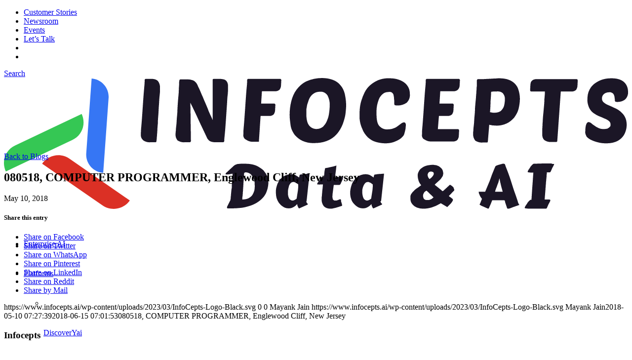

--- FILE ---
content_type: text/html; charset=UTF-8
request_url: https://www.infocepts.ai/lca_posting/080518-computer-programmer-englewood-cliff-new-jersey-8/
body_size: 25503
content:
<!DOCTYPE html>
<html lang="en-US" class="html_stretched responsive av-preloader-disabled  html_header_top html_logo_left html_main_nav_header html_menu_right html_custom html_header_sticky html_header_shrinking_disabled html_header_topbar_active html_mobile_menu_tablet html_header_searchicon html_content_align_center html_header_unstick_top html_header_stretch_disabled html_minimal_header html_minimal_header_shadow html_elegant-blog html_modern-blog html_av-submenu-hidden html_av-submenu-display-click html_av-overlay-full html_237 html_av-submenu-clone html_entry_id_5649 av-cookies-no-cookie-consent av-no-preview av-default-lightbox html_text_menu_active av-mobile-menu-switch-portrait">
<head>
<meta charset="UTF-8"/>
<meta name="viewport" content="width=device-width, initial-scale=1">
<meta name='robots' content='noindex, follow'/>
<link rel="preconnect" href="https://fonts.googleapis.com">
<link rel="preconnect" href="https://fonts.gstatic.com" crossorigin>
<script data-wpfc-render="false">(function(){let events=["mousemove", "wheel", "scroll", "touchstart", "touchmove"];let fired=false;events.forEach(function(event){window.addEventListener(event, function(){if(fired===false){fired=true;setTimeout(function(){ (function(w,d,s,l,i){w[l]=w[l]||[];w[l].push({'gtm.start':
new Date().getTime(),event:'gtm.js'});var f=d.getElementsByTagName(s)[0],
j=d.createElement(s),dl=l!='dataLayer'?'&l='+l:'';j.async=true;j.src=
'https://www.googletagmanager.com/gtm.js?id='+i+dl;f.parentNode.insertBefore(j,f);
})(window,document,'script','dataLayer','GTM-KZZRX44'); }, 100);}},{once: true});});})();</script>
<title>080518, COMPUTER PROGRAMMER, Englewood Cliff, New Jersey - Infocepts Data &amp; AI</title>
<meta property="og:locale" content="en_US"/>
<meta property="og:type" content="article"/>
<meta property="og:title" content="080518, COMPUTER PROGRAMMER, Englewood Cliff, New Jersey - Infocepts Data &amp; AI"/>
<meta property="og:url" content="https://www.infocepts.ai/lca_posting/080518-computer-programmer-englewood-cliff-new-jersey-8/"/>
<meta property="og:site_name" content="Infocepts Data &amp; AI"/>
<meta property="article:publisher" content="https://www.facebook.com/InfoCepts"/>
<meta property="article:modified_time" content="2018-06-15T07:01:53+00:00"/>
<meta property="og:image" content="https://www.infocepts.ai/wp-content/uploads/2023/03/Homepage-Share.jpg"/>
<meta property="og:image:width" content="1200"/>
<meta property="og:image:height" content="629"/>
<meta property="og:image:type" content="image/jpeg"/>
<meta name="twitter:card" content="summary_large_image"/>
<meta name="twitter:site" content="@InfoCepts"/>
<script type="application/ld+json" class="yoast-schema-graph">{"@context":"https://schema.org","@graph":[{"@type":"WebPage","@id":"https://www.infocepts.ai/lca_posting/080518-computer-programmer-englewood-cliff-new-jersey-8/","url":"https://www.infocepts.ai/lca_posting/080518-computer-programmer-englewood-cliff-new-jersey-8/","name":"080518, COMPUTER PROGRAMMER, Englewood Cliff, New Jersey - Infocepts Data &amp; AI","isPartOf":{"@id":"https://www.infocepts.ai/#website"},"datePublished":"2018-05-10T07:27:39+00:00","dateModified":"2018-06-15T07:01:53+00:00","breadcrumb":{"@id":"https://www.infocepts.ai/lca_posting/080518-computer-programmer-englewood-cliff-new-jersey-8/#breadcrumb"},"inLanguage":"en-US","potentialAction":[{"@type":"ReadAction","target":["https://www.infocepts.ai/lca_posting/080518-computer-programmer-englewood-cliff-new-jersey-8/"]}]},{"@type":"BreadcrumbList","@id":"https://www.infocepts.ai/lca_posting/080518-computer-programmer-englewood-cliff-new-jersey-8/#breadcrumb","itemListElement":[{"@type":"ListItem","position":1,"name":"Home","item":"https://www.infocepts.ai/"},{"@type":"ListItem","position":2,"name":"LCA Posts","item":"https://www.infocepts.ai/lca_posting/"},{"@type":"ListItem","position":3,"name":"080518, COMPUTER PROGRAMMER, Englewood Cliff, New Jersey"}]},{"@type":"WebSite","@id":"https://www.infocepts.ai/#website","url":"https://www.infocepts.ai/","name":"Infocepts Data &amp; AI","description":"Data &amp; AI","publisher":{"@id":"https://www.infocepts.ai/#organization"},"potentialAction":[{"@type":"SearchAction","target":{"@type":"EntryPoint","urlTemplate":"https://www.infocepts.ai/?s={search_term_string}"},"query-input":{"@type":"PropertyValueSpecification","valueRequired":true,"valueName":"search_term_string"}}],"inLanguage":"en-US"},{"@type":"Organization","@id":"https://www.infocepts.ai/#organization","name":"Infocepts","url":"https://www.infocepts.ai/","logo":{"@type":"ImageObject","inLanguage":"en-US","@id":"https://www.infocepts.ai/#/schema/logo/image/","url":"https://www.infocepts.ai/wp-content/uploads/2023/01/InfoCepts-Logo-Black.svg","contentUrl":"https://www.infocepts.ai/wp-content/uploads/2023/01/InfoCepts-Logo-Black.svg","width":232,"height":48,"caption":"Infocepts"},"image":{"@id":"https://www.infocepts.ai/#/schema/logo/image/"},"sameAs":["https://www.facebook.com/InfoCepts","https://x.com/InfoCepts","https://www.linkedin.com/company/133609/","https://www.youtube.com/@InfoCeptsDA"]}]}</script>
<style id='wp-img-auto-sizes-contain-inline-css'>img:is([sizes=auto i],[sizes^="auto," i]){contain-intrinsic-size:3000px 1500px}</style>
<link rel="stylesheet" type="text/css" href="//www.infocepts.ai/wp-content/cache/wpfc-minified/dsid7jey/a5311.css" media="all"/>
<style id='wp-block-library-inline-css'>:root{--wp-block-synced-color:#7a00df;--wp-block-synced-color--rgb:122,0,223;--wp-bound-block-color:var(--wp-block-synced-color);--wp-editor-canvas-background:#ddd;--wp-admin-theme-color:#007cba;--wp-admin-theme-color--rgb:0,124,186;--wp-admin-theme-color-darker-10:#006ba1;--wp-admin-theme-color-darker-10--rgb:0,107,160.5;--wp-admin-theme-color-darker-20:#005a87;--wp-admin-theme-color-darker-20--rgb:0,90,135;--wp-admin-border-width-focus:2px}@media (min-resolution:192dpi){:root{--wp-admin-border-width-focus:1.5px}}.wp-element-button{cursor:pointer}:root .has-very-light-gray-background-color{background-color:#eee}:root .has-very-dark-gray-background-color{background-color:#313131}:root .has-very-light-gray-color{color:#eee}:root .has-very-dark-gray-color{color:#313131}:root .has-vivid-green-cyan-to-vivid-cyan-blue-gradient-background{background:linear-gradient(135deg,#00d084,#0693e3)}:root .has-purple-crush-gradient-background{background:linear-gradient(135deg,#34e2e4,#4721fb 50%,#ab1dfe)}:root .has-hazy-dawn-gradient-background{background:linear-gradient(135deg,#faaca8,#dad0ec)}:root .has-subdued-olive-gradient-background{background:linear-gradient(135deg,#fafae1,#67a671)}:root .has-atomic-cream-gradient-background{background:linear-gradient(135deg,#fdd79a,#004a59)}:root .has-nightshade-gradient-background{background:linear-gradient(135deg,#330968,#31cdcf)}:root .has-midnight-gradient-background{background:linear-gradient(135deg,#020381,#2874fc)}:root{--wp--preset--font-size--normal:16px;--wp--preset--font-size--huge:42px}.has-regular-font-size{font-size:1em}.has-larger-font-size{font-size:2.625em}.has-normal-font-size{font-size:var(--wp--preset--font-size--normal)}.has-huge-font-size{font-size:var(--wp--preset--font-size--huge)}.has-text-align-center{text-align:center}.has-text-align-left{text-align:left}.has-text-align-right{text-align:right}.has-fit-text{white-space:nowrap!important}#end-resizable-editor-section{display:none}.aligncenter{clear:both}.items-justified-left{justify-content:flex-start}.items-justified-center{justify-content:center}.items-justified-right{justify-content:flex-end}.items-justified-space-between{justify-content:space-between}.screen-reader-text{border:0;clip-path:inset(50%);height:1px;margin:-1px;overflow:hidden;padding:0;position:absolute;width:1px;word-wrap:normal!important}.screen-reader-text:focus{background-color:#ddd;clip-path:none;color:#444;display:block;font-size:1em;height:auto;left:5px;line-height:normal;padding:15px 23px 14px;text-decoration:none;top:5px;width:auto;z-index:100000}html :where(.has-border-color){border-style:solid}html :where([style*=border-top-color]){border-top-style:solid}html :where([style*=border-right-color]){border-right-style:solid}html :where([style*=border-bottom-color]){border-bottom-style:solid}html :where([style*=border-left-color]){border-left-style:solid}html :where([style*=border-width]){border-style:solid}html :where([style*=border-top-width]){border-top-style:solid}html :where([style*=border-right-width]){border-right-style:solid}html :where([style*=border-bottom-width]){border-bottom-style:solid}html :where([style*=border-left-width]){border-left-style:solid}html :where(img[class*=wp-image-]){height:auto;max-width:100%}:where(figure){margin:0 0 1em}html :where(.is-position-sticky){--wp-admin--admin-bar--position-offset:var(--wp-admin--admin-bar--height,0px)}@media screen and (max-width:600px){html :where(.is-position-sticky){--wp-admin--admin-bar--position-offset:0px}}</style><style id='global-styles-inline-css'>:root{--wp--preset--aspect-ratio--square:1;--wp--preset--aspect-ratio--4-3:4/3;--wp--preset--aspect-ratio--3-4:3/4;--wp--preset--aspect-ratio--3-2:3/2;--wp--preset--aspect-ratio--2-3:2/3;--wp--preset--aspect-ratio--16-9:16/9;--wp--preset--aspect-ratio--9-16:9/16;--wp--preset--color--black:#000000;--wp--preset--color--cyan-bluish-gray:#abb8c3;--wp--preset--color--white:#ffffff;--wp--preset--color--pale-pink:#f78da7;--wp--preset--color--vivid-red:#cf2e2e;--wp--preset--color--luminous-vivid-orange:#ff6900;--wp--preset--color--luminous-vivid-amber:#fcb900;--wp--preset--color--light-green-cyan:#7bdcb5;--wp--preset--color--vivid-green-cyan:#00d084;--wp--preset--color--pale-cyan-blue:#8ed1fc;--wp--preset--color--vivid-cyan-blue:#0693e3;--wp--preset--color--vivid-purple:#9b51e0;--wp--preset--color--metallic-red:#b02b2c;--wp--preset--color--maximum-yellow-red:#edae44;--wp--preset--color--yellow-sun:#eeee22;--wp--preset--color--palm-leaf:#83a846;--wp--preset--color--aero:#7bb0e7;--wp--preset--color--old-lavender:#745f7e;--wp--preset--color--steel-teal:#5f8789;--wp--preset--color--raspberry-pink:#d65799;--wp--preset--color--medium-turquoise:#4ecac2;--wp--preset--gradient--vivid-cyan-blue-to-vivid-purple:linear-gradient(135deg,rgb(6,147,227) 0%,rgb(155,81,224) 100%);--wp--preset--gradient--light-green-cyan-to-vivid-green-cyan:linear-gradient(135deg,rgb(122,220,180) 0%,rgb(0,208,130) 100%);--wp--preset--gradient--luminous-vivid-amber-to-luminous-vivid-orange:linear-gradient(135deg,rgb(252,185,0) 0%,rgb(255,105,0) 100%);--wp--preset--gradient--luminous-vivid-orange-to-vivid-red:linear-gradient(135deg,rgb(255,105,0) 0%,rgb(207,46,46) 100%);--wp--preset--gradient--very-light-gray-to-cyan-bluish-gray:linear-gradient(135deg,rgb(238,238,238) 0%,rgb(169,184,195) 100%);--wp--preset--gradient--cool-to-warm-spectrum:linear-gradient(135deg,rgb(74,234,220) 0%,rgb(151,120,209) 20%,rgb(207,42,186) 40%,rgb(238,44,130) 60%,rgb(251,105,98) 80%,rgb(254,248,76) 100%);--wp--preset--gradient--blush-light-purple:linear-gradient(135deg,rgb(255,206,236) 0%,rgb(152,150,240) 100%);--wp--preset--gradient--blush-bordeaux:linear-gradient(135deg,rgb(254,205,165) 0%,rgb(254,45,45) 50%,rgb(107,0,62) 100%);--wp--preset--gradient--luminous-dusk:linear-gradient(135deg,rgb(255,203,112) 0%,rgb(199,81,192) 50%,rgb(65,88,208) 100%);--wp--preset--gradient--pale-ocean:linear-gradient(135deg,rgb(255,245,203) 0%,rgb(182,227,212) 50%,rgb(51,167,181) 100%);--wp--preset--gradient--electric-grass:linear-gradient(135deg,rgb(202,248,128) 0%,rgb(113,206,126) 100%);--wp--preset--gradient--midnight:linear-gradient(135deg,rgb(2,3,129) 0%,rgb(40,116,252) 100%);--wp--preset--font-size--small:1rem;--wp--preset--font-size--medium:1.125rem;--wp--preset--font-size--large:1.75rem;--wp--preset--font-size--x-large:clamp(1.75rem, 3vw, 2.25rem);--wp--preset--spacing--20:0.44rem;--wp--preset--spacing--30:0.67rem;--wp--preset--spacing--40:1rem;--wp--preset--spacing--50:1.5rem;--wp--preset--spacing--60:2.25rem;--wp--preset--spacing--70:3.38rem;--wp--preset--spacing--80:5.06rem;--wp--preset--shadow--natural:6px 6px 9px rgba(0, 0, 0, 0.2);--wp--preset--shadow--deep:12px 12px 50px rgba(0, 0, 0, 0.4);--wp--preset--shadow--sharp:6px 6px 0px rgba(0, 0, 0, 0.2);--wp--preset--shadow--outlined:6px 6px 0px -3px rgb(255, 255, 255), 6px 6px rgb(0, 0, 0);--wp--preset--shadow--crisp:6px 6px 0px rgb(0, 0, 0);}:root{--wp--style--global--content-size:800px;--wp--style--global--wide-size:1130px;}:where(body){margin:0;}.wp-site-blocks > .alignleft{float:left;margin-right:2em;}.wp-site-blocks > .alignright{float:right;margin-left:2em;}.wp-site-blocks > .aligncenter{justify-content:center;margin-left:auto;margin-right:auto;}:where(.is-layout-flex){gap:0.5em;}:where(.is-layout-grid){gap:0.5em;}.is-layout-flow > .alignleft{float:left;margin-inline-start:0;margin-inline-end:2em;}.is-layout-flow > .alignright{float:right;margin-inline-start:2em;margin-inline-end:0;}.is-layout-flow > .aligncenter{margin-left:auto !important;margin-right:auto !important;}.is-layout-constrained > .alignleft{float:left;margin-inline-start:0;margin-inline-end:2em;}.is-layout-constrained > .alignright{float:right;margin-inline-start:2em;margin-inline-end:0;}.is-layout-constrained > .aligncenter{margin-left:auto !important;margin-right:auto !important;}.is-layout-constrained > :where(:not(.alignleft):not(.alignright):not(.alignfull)){max-width:var(--wp--style--global--content-size);margin-left:auto !important;margin-right:auto !important;}.is-layout-constrained > .alignwide{max-width:var(--wp--style--global--wide-size);}body .is-layout-flex{display:flex;}.is-layout-flex{flex-wrap:wrap;align-items:center;}.is-layout-flex > :is(*, div){margin:0;}body .is-layout-grid{display:grid;}.is-layout-grid > :is(*, div){margin:0;}body{padding-top:0px;padding-right:0px;padding-bottom:0px;padding-left:0px;}a:where(:not(.wp-element-button)){text-decoration:underline;}:root :where(.wp-element-button, .wp-block-button__link){background-color:#32373c;border-width:0;color:#fff;font-family:inherit;font-size:inherit;font-style:inherit;font-weight:inherit;letter-spacing:inherit;line-height:inherit;padding-top:calc(0.667em + 2px);padding-right:calc(1.333em + 2px);padding-bottom:calc(0.667em + 2px);padding-left:calc(1.333em + 2px);text-decoration:none;text-transform:inherit;}.has-black-color{color:var(--wp--preset--color--black) !important;}.has-cyan-bluish-gray-color{color:var(--wp--preset--color--cyan-bluish-gray) !important;}.has-white-color{color:var(--wp--preset--color--white) !important;}.has-pale-pink-color{color:var(--wp--preset--color--pale-pink) !important;}.has-vivid-red-color{color:var(--wp--preset--color--vivid-red) !important;}.has-luminous-vivid-orange-color{color:var(--wp--preset--color--luminous-vivid-orange) !important;}.has-luminous-vivid-amber-color{color:var(--wp--preset--color--luminous-vivid-amber) !important;}.has-light-green-cyan-color{color:var(--wp--preset--color--light-green-cyan) !important;}.has-vivid-green-cyan-color{color:var(--wp--preset--color--vivid-green-cyan) !important;}.has-pale-cyan-blue-color{color:var(--wp--preset--color--pale-cyan-blue) !important;}.has-vivid-cyan-blue-color{color:var(--wp--preset--color--vivid-cyan-blue) !important;}.has-vivid-purple-color{color:var(--wp--preset--color--vivid-purple) !important;}.has-metallic-red-color{color:var(--wp--preset--color--metallic-red) !important;}.has-maximum-yellow-red-color{color:var(--wp--preset--color--maximum-yellow-red) !important;}.has-yellow-sun-color{color:var(--wp--preset--color--yellow-sun) !important;}.has-palm-leaf-color{color:var(--wp--preset--color--palm-leaf) !important;}.has-aero-color{color:var(--wp--preset--color--aero) !important;}.has-old-lavender-color{color:var(--wp--preset--color--old-lavender) !important;}.has-steel-teal-color{color:var(--wp--preset--color--steel-teal) !important;}.has-raspberry-pink-color{color:var(--wp--preset--color--raspberry-pink) !important;}.has-medium-turquoise-color{color:var(--wp--preset--color--medium-turquoise) !important;}.has-black-background-color{background-color:var(--wp--preset--color--black) !important;}.has-cyan-bluish-gray-background-color{background-color:var(--wp--preset--color--cyan-bluish-gray) !important;}.has-white-background-color{background-color:var(--wp--preset--color--white) !important;}.has-pale-pink-background-color{background-color:var(--wp--preset--color--pale-pink) !important;}.has-vivid-red-background-color{background-color:var(--wp--preset--color--vivid-red) !important;}.has-luminous-vivid-orange-background-color{background-color:var(--wp--preset--color--luminous-vivid-orange) !important;}.has-luminous-vivid-amber-background-color{background-color:var(--wp--preset--color--luminous-vivid-amber) !important;}.has-light-green-cyan-background-color{background-color:var(--wp--preset--color--light-green-cyan) !important;}.has-vivid-green-cyan-background-color{background-color:var(--wp--preset--color--vivid-green-cyan) !important;}.has-pale-cyan-blue-background-color{background-color:var(--wp--preset--color--pale-cyan-blue) !important;}.has-vivid-cyan-blue-background-color{background-color:var(--wp--preset--color--vivid-cyan-blue) !important;}.has-vivid-purple-background-color{background-color:var(--wp--preset--color--vivid-purple) !important;}.has-metallic-red-background-color{background-color:var(--wp--preset--color--metallic-red) !important;}.has-maximum-yellow-red-background-color{background-color:var(--wp--preset--color--maximum-yellow-red) !important;}.has-yellow-sun-background-color{background-color:var(--wp--preset--color--yellow-sun) !important;}.has-palm-leaf-background-color{background-color:var(--wp--preset--color--palm-leaf) !important;}.has-aero-background-color{background-color:var(--wp--preset--color--aero) !important;}.has-old-lavender-background-color{background-color:var(--wp--preset--color--old-lavender) !important;}.has-steel-teal-background-color{background-color:var(--wp--preset--color--steel-teal) !important;}.has-raspberry-pink-background-color{background-color:var(--wp--preset--color--raspberry-pink) !important;}.has-medium-turquoise-background-color{background-color:var(--wp--preset--color--medium-turquoise) !important;}.has-black-border-color{border-color:var(--wp--preset--color--black) !important;}.has-cyan-bluish-gray-border-color{border-color:var(--wp--preset--color--cyan-bluish-gray) !important;}.has-white-border-color{border-color:var(--wp--preset--color--white) !important;}.has-pale-pink-border-color{border-color:var(--wp--preset--color--pale-pink) !important;}.has-vivid-red-border-color{border-color:var(--wp--preset--color--vivid-red) !important;}.has-luminous-vivid-orange-border-color{border-color:var(--wp--preset--color--luminous-vivid-orange) !important;}.has-luminous-vivid-amber-border-color{border-color:var(--wp--preset--color--luminous-vivid-amber) !important;}.has-light-green-cyan-border-color{border-color:var(--wp--preset--color--light-green-cyan) !important;}.has-vivid-green-cyan-border-color{border-color:var(--wp--preset--color--vivid-green-cyan) !important;}.has-pale-cyan-blue-border-color{border-color:var(--wp--preset--color--pale-cyan-blue) !important;}.has-vivid-cyan-blue-border-color{border-color:var(--wp--preset--color--vivid-cyan-blue) !important;}.has-vivid-purple-border-color{border-color:var(--wp--preset--color--vivid-purple) !important;}.has-metallic-red-border-color{border-color:var(--wp--preset--color--metallic-red) !important;}.has-maximum-yellow-red-border-color{border-color:var(--wp--preset--color--maximum-yellow-red) !important;}.has-yellow-sun-border-color{border-color:var(--wp--preset--color--yellow-sun) !important;}.has-palm-leaf-border-color{border-color:var(--wp--preset--color--palm-leaf) !important;}.has-aero-border-color{border-color:var(--wp--preset--color--aero) !important;}.has-old-lavender-border-color{border-color:var(--wp--preset--color--old-lavender) !important;}.has-steel-teal-border-color{border-color:var(--wp--preset--color--steel-teal) !important;}.has-raspberry-pink-border-color{border-color:var(--wp--preset--color--raspberry-pink) !important;}.has-medium-turquoise-border-color{border-color:var(--wp--preset--color--medium-turquoise) !important;}.has-vivid-cyan-blue-to-vivid-purple-gradient-background{background:var(--wp--preset--gradient--vivid-cyan-blue-to-vivid-purple) !important;}.has-light-green-cyan-to-vivid-green-cyan-gradient-background{background:var(--wp--preset--gradient--light-green-cyan-to-vivid-green-cyan) !important;}.has-luminous-vivid-amber-to-luminous-vivid-orange-gradient-background{background:var(--wp--preset--gradient--luminous-vivid-amber-to-luminous-vivid-orange) !important;}.has-luminous-vivid-orange-to-vivid-red-gradient-background{background:var(--wp--preset--gradient--luminous-vivid-orange-to-vivid-red) !important;}.has-very-light-gray-to-cyan-bluish-gray-gradient-background{background:var(--wp--preset--gradient--very-light-gray-to-cyan-bluish-gray) !important;}.has-cool-to-warm-spectrum-gradient-background{background:var(--wp--preset--gradient--cool-to-warm-spectrum) !important;}.has-blush-light-purple-gradient-background{background:var(--wp--preset--gradient--blush-light-purple) !important;}.has-blush-bordeaux-gradient-background{background:var(--wp--preset--gradient--blush-bordeaux) !important;}.has-luminous-dusk-gradient-background{background:var(--wp--preset--gradient--luminous-dusk) !important;}.has-pale-ocean-gradient-background{background:var(--wp--preset--gradient--pale-ocean) !important;}.has-electric-grass-gradient-background{background:var(--wp--preset--gradient--electric-grass) !important;}.has-midnight-gradient-background{background:var(--wp--preset--gradient--midnight) !important;}.has-small-font-size{font-size:var(--wp--preset--font-size--small) !important;}.has-medium-font-size{font-size:var(--wp--preset--font-size--medium) !important;}.has-large-font-size{font-size:var(--wp--preset--font-size--large) !important;}.has-x-large-font-size{font-size:var(--wp--preset--font-size--x-large) !important;}</style>
<link rel="stylesheet" type="text/css" href="//www.infocepts.ai/wp-content/cache/wpfc-minified/96od7cvh/a5310.css" media="all"/>
<link rel="stylesheet" type="text/css" href="//www.infocepts.ai/wp-content/cache/wpfc-minified/g2qvnynt/a5310.css" media="screen"/>
<link rel="stylesheet" type="text/css" href="//www.infocepts.ai/wp-content/cache/wpfc-minified/fdymbnef/a53ms.css" media="all"/>
<link rel="profile" href="http://gmpg.org/xfn/11"/>
<link rel="alternate" type="application/rss+xml" title="Infocepts Data &amp; AI RSS2 Feed" href="https://www.infocepts.ai/feed/"/>
<link rel="pingback" href="https://www.infocepts.ai/xmlrpc.php"/>
<style media='screen'>#top #header_main > .container, #top #header_main > .container .main_menu  .av-main-nav > li > a, #top #header_main #menu-item-shop .cart_dropdown_link{height:60px;line-height:60px;}
.html_top_nav_header .av-logo-container{height:60px;}
.html_header_top.html_header_sticky #top #wrap_all #main{padding-top:90px;}</style>
<link rel="icon" href="https://www.infocepts.ai/wp-content/uploads/2022/12/favicon.png" type="image/png">
<noscript><style>.lazyload[data-src]{display:none !important;}</style></noscript><style>.lazyload{background-image:none !important;}.lazyload:before{background-image:none !important;}</style><style>@font-face{font-family:'entypo-fontello';font-weight:normal;font-style:normal;font-display:auto;src:url('https://www.infocepts.ai/wp-content/themes/enfold/config-templatebuilder/avia-template-builder/assets/fonts/entypo-fontello.woff2') format('woff2'), url('https://www.infocepts.ai/wp-content/themes/enfold/config-templatebuilder/avia-template-builder/assets/fonts/entypo-fontello.woff') format('woff'), url('https://www.infocepts.ai/wp-content/themes/enfold/config-templatebuilder/avia-template-builder/assets/fonts/entypo-fontello.ttf') format('truetype'), url('https://www.infocepts.ai/wp-content/themes/enfold/config-templatebuilder/avia-template-builder/assets/fonts/entypo-fontello.svg#entypo-fontello') format('svg'), url('https://www.infocepts.ai/wp-content/themes/enfold/config-templatebuilder/avia-template-builder/assets/fonts/entypo-fontello.eot'), url('https://www.infocepts.ai/wp-content/themes/enfold/config-templatebuilder/avia-template-builder/assets/fonts/entypo-fontello.eot?#iefix') format('embedded-opentype');}
#top .avia-font-entypo-fontello, body .avia-font-entypo-fontello, html body [data-av_iconfont='entypo-fontello']:before{font-family:'entypo-fontello';}</style>
<script data-wpfc-render="false">var Wpfcll={s:[],osl:0,scroll:false,i:function(){Wpfcll.ss();window.addEventListener('load',function(){let observer=new MutationObserver(mutationRecords=>{Wpfcll.osl=Wpfcll.s.length;Wpfcll.ss();if(Wpfcll.s.length > Wpfcll.osl){Wpfcll.ls(false);}});observer.observe(document.getElementsByTagName("html")[0],{childList:true,attributes:true,subtree:true,attributeFilter:["src"],attributeOldValue:false,characterDataOldValue:false});Wpfcll.ls(true);});window.addEventListener('scroll',function(){Wpfcll.scroll=true;Wpfcll.ls(false);});window.addEventListener('resize',function(){Wpfcll.scroll=true;Wpfcll.ls(false);});window.addEventListener('click',function(){Wpfcll.scroll=true;Wpfcll.ls(false);});},c:function(e,pageload){var w=document.documentElement.clientHeight || body.clientHeight;var n=0;if(pageload){n=0;}else{n=(w > 800) ? 800:200;n=Wpfcll.scroll ? 800:n;}var er=e.getBoundingClientRect();var t=0;var p=e.parentNode ? e.parentNode:false;if(typeof p.getBoundingClientRect=="undefined"){var pr=false;}else{var pr=p.getBoundingClientRect();}if(er.x==0 && er.y==0){for(var i=0;i < 10;i++){if(p){if(pr.x==0 && pr.y==0){if(p.parentNode){p=p.parentNode;}if(typeof p.getBoundingClientRect=="undefined"){pr=false;}else{pr=p.getBoundingClientRect();}}else{t=pr.top;break;}}};}else{t=er.top;}if(w - t+n > 0){return true;}return false;},r:function(e,pageload){var s=this;var oc,ot;try{oc=e.getAttribute("data-wpfc-original-src");ot=e.getAttribute("data-wpfc-original-srcset");originalsizes=e.getAttribute("data-wpfc-original-sizes");if(s.c(e,pageload)){if(oc || ot){if(e.tagName=="DIV" || e.tagName=="A" || e.tagName=="SPAN"){e.style.backgroundImage="url("+oc+")";e.removeAttribute("data-wpfc-original-src");e.removeAttribute("data-wpfc-original-srcset");e.removeAttribute("onload");}else{if(oc){e.setAttribute('src',oc);}if(ot){e.setAttribute('srcset',ot);}if(originalsizes){e.setAttribute('sizes',originalsizes);}if(e.getAttribute("alt") && e.getAttribute("alt")=="blank"){e.removeAttribute("alt");}e.removeAttribute("data-wpfc-original-src");e.removeAttribute("data-wpfc-original-srcset");e.removeAttribute("data-wpfc-original-sizes");e.removeAttribute("onload");if(e.tagName=="IFRAME"){var y="https://www.youtube.com/embed/";if(navigator.userAgent.match(/\sEdge?\/\d/i)){e.setAttribute('src',e.getAttribute("src").replace(/.+\/templates\/youtube\.html\#/,y));}e.onload=function(){if(typeof window.jQuery !="undefined"){if(jQuery.fn.fitVids){jQuery(e).parent().fitVids({customSelector:"iframe[src]"});}}var s=e.getAttribute("src").match(/templates\/youtube\.html\#(.+)/);if(s){try{var i=e.contentDocument || e.contentWindow;if(i.location.href=="about:blank"){e.setAttribute('src',y+s[1]);}}catch(err){e.setAttribute('src',y+s[1]);}}}}}}else{if(e.tagName=="NOSCRIPT"){if(typeof window.jQuery !="undefined"){if(jQuery(e).attr("data-type")=="wpfc"){e.removeAttribute("data-type");jQuery(e).after(jQuery(e).text());}}}}}}catch(error){console.log(error);console.log("==>",e);}},ss:function(){var i=Array.prototype.slice.call(document.getElementsByTagName("img"));var f=Array.prototype.slice.call(document.getElementsByTagName("iframe"));var d=Array.prototype.slice.call(document.getElementsByTagName("div"));var a=Array.prototype.slice.call(document.getElementsByTagName("a"));var s=Array.prototype.slice.call(document.getElementsByTagName("span"));var n=Array.prototype.slice.call(document.getElementsByTagName("noscript"));this.s=i.concat(f).concat(d).concat(a).concat(s).concat(n);},ls:function(pageload){var s=this;[].forEach.call(s.s,function(e,index){s.r(e,pageload);});}};document.addEventListener('DOMContentLoaded',function(){wpfci();});function wpfci(){Wpfcll.i();}</script>
</head>
<body id="top" class="wp-singular lca_posting-template-default single single-lca_posting postid-5649 wp-theme-enfold wp-child-theme-enfold-child stretched avia-mobile-no-animations rtl_columns av-curtain-numeric cookies-not-set avia-responsive-images-support" itemscope="itemscope" itemtype="https://schema.org/WebPage">
<div id='wrap_all'>
<header id='header' class='all_colors header_color light_bg_color av_header_top av_logo_left av_main_nav_header av_menu_right av_custom av_header_sticky av_header_shrinking_disabled av_header_stretch_disabled av_mobile_menu_tablet av_header_searchicon av_header_unstick_top av_minimal_header av_minimal_header_shadow av_bottom_nav_disabled av_alternate_logo_active av_header_border_disabled' role="banner" itemscope="itemscope" itemtype="https://schema.org/WPHeader">
<div id='header_meta' class='container_wrap container_wrap_meta av_secondary_right av_extra_header_active av_entry_id_5649'>
<div class='container'> <nav class='sub_menu' role="navigation" itemscope="itemscope" itemtype="https://schema.org/SiteNavigationElement"><ul role="menu" class="menu" id="avia2-menu"><li role="menuitem" id="menu-item-56082" class="menu-item menu-item-type-post_type menu-item-object-page menu-item-56082"><a href="https://www.infocepts.ai/case-studies/">Customer Stories</a></li> <li role="menuitem" id="menu-item-56083" class="menu-item menu-item-type-post_type menu-item-object-page menu-item-56083"><a href="https://www.infocepts.ai/news/">Newsroom</a></li> <li role="menuitem" id="menu-item-56084" class="menu-item menu-item-type-post_type menu-item-object-page menu-item-56084"><a href="https://www.infocepts.ai/events/">Events</a></li> <li role="menuitem" id="menu-item-25908" class="av-menu-button-secondary av-menu-button menu-item menu-item-type-post_type menu-item-object-page menu-item-25908"><a href="https://www.infocepts.ai/contact-us/">Let’s Talk</a></li> <li role="menuitem" id="menu-item-33953" class="opacity-hover w-32-px px-0 border-0 menu-item menu-item-type-custom menu-item-object-custom menu-item-33953"><a target="_blank" href="https://www.linkedin.com/company/133609/" rel="noopener"><img class="d-flex py-1 lazyload" src="[data-uri]" alt="" data-src="/wp-content/themes/enfold-child/images/linkedin-menu.svg" decoding="async"><noscript><img class="d-flex py-1" src="/wp-content/themes/enfold-child/images/linkedin-menu.svg" alt="" data-eio="l"></noscript></a></li> <li role="menuitem" id="menu-item-33954" class="opacity-hover w-32-px d-none px-0 border-0 menu-item menu-item-type-custom menu-item-object-custom menu-item-33954"><a target="_blank" href="https://www.instagram.com/infocepts/" rel="noopener"><img class="d-flex py-1 lazyload" src="[data-uri]" alt="" data-src="/wp-content/themes/enfold-child/images/insta-menu.svg" decoding="async"><noscript><img class="d-flex py-1" src="/wp-content/themes/enfold-child/images/insta-menu.svg" alt="" data-eio="l"></noscript></a></li> </ul></nav></div></div><div id='header_main' class='container_wrap container_wrap_logo'>
<div id="menu-item-search-mod" class="d-none menu-item-search-mod menu-item menu-item-search-dropdown"> <a class="text-dark me-4" href="?s="rel="nofollow" data-avia-search-tooltip="&lt;form action=&quot;https://www.infocepts.ai/&quot; id=&quot;searchform&quot; method=&quot;get&quot; class=&quot;&quot;&gt; &lt;div&gt; &lt;input type=&quot;submit&quot; value=&quot;&quot; id=&quot;searchsubmit&quot; class=&quot;button avia-font-entypo-fontello&quot; /&gt; &lt;input type=&quot;text&quot; id=&quot;s&quot; name=&quot;s&quot; value=&quot;&quot; placeholder='Search' /&gt; &lt;/div&gt; &lt;/form&gt;" aria-hidden='true' data-av_icon='' data-av_iconfont='entypo-fontello'><span class="avia_hidden_link_text">Search</span></a> <a class="w-48-px px-2" target="_blank" href="https://www.linkedin.com/company/133609/" itemprop="url" tabindex="0" rel="noopener"><img class="d-flex lazyload" src="[data-uri]" alt="" data-src="/wp-content/themes/enfold-child/images/linkedin-menu.svg" decoding="async"><noscript><img class="d-flex" src="/wp-content/themes/enfold-child/images/linkedin-menu.svg" alt="" data-eio="l"></noscript></a> <a class="w-48-px px-2 d-none" target="_blank" href="https://www.instagram.com/infocepts/" itemprop="url" tabindex="0" rel="noopener"><img class="d-flex lazyload" src="[data-uri]" alt="" data-src="/wp-content/themes/enfold-child/images/insta-menu.svg" decoding="async"><noscript><img class="d-flex" src="/wp-content/themes/enfold-child/images/insta-menu.svg" alt="" data-eio="l"></noscript></a></div><div class='container av-logo-container'><div class='inner-container'><span class='logo avia-svg-logo'><a href='https://www.infocepts.ai/' class='av-contains-svg'><svg xmlns="http://www.w3.org/2000/svg" xmlns:xlink="http://www.w3.org/1999/xlink" version="1.1" id="Layer_1" x="0px" y="0px" viewBox="0 0 232 48.7" style="enable-background:new 0 0 232 48.7;" xml:space="preserve" preserveAspectRatio="xMinYMid meet"> <style>.st0{fill:#35C754;}
.st1{fill:#DB3025;}
.st2{fill:#3676F4;}
.st3{fill:#1B1626;}</style> <g> <g id="Group_3511_00000083785461610263716110000008833658021225682874_" transform="translate(47.395 34.265)"> <path id="Rectangle_4022-2_00000021100929821565960560000006180753413571769493_" class="st0" d="M-46.7,0.5L-46.7,0.5 c-1.7-3.7-0.2-8,3.5-9.7l0,0l24.7-11.7l0,0c1.7,3.7,0.2,8-3.5,9.7l0,0L-46.7,0.5z"></path> <path id="Rectangle_4023-2_00000143595549505292627250000000484326471780854656_" class="st1" d="M-0.6,11.3L-0.6,11.3 c-2.3,3.3-6.9,4.1-10.2,1.8c0,0,0,0,0,0l0,0L-33.2-2.4l0,0c2.3-3.3,6.9-4.2,10.2-1.8c0,0,0,0,0,0l0,0l0,0L-0.6,11.3z"></path> <path id="Path_4188_00000041267273387923220720000006633783529256251809_" class="st2" d="M-14.8-34.1L-14.8-34.1 c3.8,0.3,6.6,3.6,6.3,7.3L-10.5,1l0,0c-3.8-0.3-6.6-3.6-6.3-7.3c0,0,0,0,0,0L-14.8-34.1z"></path> </g> <path id="Path_4189_00000001645366191088247070000017365795293953032374_" class="st3" d="M50.9,21c0-0.4,0-1.2,0.1-2.3 c0.1-1.1,0.2-2.3,0.3-3.7s0.2-2.8,0.3-4.3c0.1-1.5,0.2-2.9,0.3-4.3C52,5.2,52.1,4,52.2,2.9c0.1-1,0.1-1.7,0.1-2.1 c0-0.3,0.2-0.5,0.5-0.5h1.8c1.3,0,2.2,0.3,2.7,0.9c0.5,0.7,0.8,1.6,0.7,2.6c0,0.1,0,0.5,0,1.1s-0.1,1.3-0.2,2.3s-0.1,1.9-0.2,3 s-0.1,2.2-0.2,3.4c-0.1,1.2-0.2,2.3-0.2,3.4c-0.1,1.1-0.2,2.1-0.2,3c-0.1,0.9-0.1,1.7-0.2,2.3c0,0.6-0.1,1-0.1,1.1 c0,0.1-0.1,0.3-0.1,0.4c-0.1,0.1-0.3,0.1-0.4,0.1h-1.8c-0.9,0.1-1.9-0.2-2.6-0.7C51.1,22.6,50.8,21.8,50.9,21L50.9,21L50.9,21z M63.8,20.9c0-0.3,0-0.7,0.1-1.3c0-0.6,0.1-1.4,0.2-2.2c0.1-0.9,0.1-1.8,0.2-2.8s0.2-2.1,0.2-3.1c0.1-1.7,0.2-3.1,0.3-4.2 c0.1-1.1,0.2-2,0.2-2.8s0.1-1.4,0.1-1.9c0-0.5,0-1.1,0.1-1.6c0-0.3,0.2-0.5,0.5-0.5h2.6c0.6,0,1.2,0.1,1.8,0.3 c0.4,0.1,0.8,0.4,1.1,0.7c0.3,0.3,0.5,0.6,0.7,1c0.2,0.4,0.3,0.8,0.5,1.1C73,4.8,73.4,6,73.9,7c0.4,1,0.8,1.9,1.1,2.6 c0.3,0.7,0.6,1.4,0.8,1.9c0.2,0.6,0.4,1.1,0.6,1.5c0.2,0.5,0.4,0.9,0.6,1.3s0.4,0.9,0.6,1.4c0-1.3,0-2.6,0-4c0-1.4,0-2.7,0-4 c0-1.3,0-2.6,0-3.8s0-2.3,0-3.3c0-0.2,0.2-0.3,0.6-0.3h1.8c0.6,0,1.2,0.1,1.7,0.2c0.4,0.1,0.7,0.3,1,0.6c0.2,0.3,0.4,0.6,0.5,1 c0.1,0.4,0.1,0.9,0.1,1.4c0,0.5,0,1.4-0.1,2.5C83,7.3,83,8.5,82.9,9.9c-0.1,1.4-0.2,2.9-0.3,4.4c-0.1,1.5-0.2,2.9-0.3,4.2 c-0.1,1.3-0.2,2.4-0.3,3.3c-0.1,0.9-0.1,1.4-0.1,1.6c0,0.2-0.1,0.3-0.2,0.4c-0.1,0.1-0.3,0.1-0.4,0.1h-2.7c-0.7,0-1.4-0.1-2-0.4 c-0.4-0.2-0.7-0.6-1-1c-1.1-2.4-2.2-4.6-3.2-6.8c-1-2.2-2-4.3-3.1-6.5c0,2.4,0.1,4.7,0.1,7.1c0,2.4,0.1,4.7,0.1,7.1 c0,0.3-0.2,0.5-0.5,0.5h-1.8c-1,0.1-1.9-0.2-2.7-0.7C64,22.5,63.7,21.7,63.8,20.9L63.8,20.9L63.8,20.9z M89,21c0-0.4,0-1.2,0.1-2.3 c0.1-1.1,0.2-2.3,0.3-3.7s0.2-2.8,0.3-4.3c0.1-1.5,0.2-2.9,0.3-4.3s0.2-2.5,0.3-3.5s0.1-1.7,0.1-2.1c0-0.3,0.2-0.5,0.5-0.5h11.6 c0.1,0,0.3,0,0.4,0.1c0.1,0.1,0.2,0.2,0.2,0.4l-0.1,1.9c0,0.6-0.2,1.1-0.5,1.6c-0.5,0.5-1.3,0.7-2,0.6h-4.6l-0.3,4.6h4.7 c0.1,0,0.3,0,0.4,0.1c0.1,0.1,0.2,0.2,0.2,0.4l-0.1,1.9c0,0.6-0.2,1.1-0.5,1.6c-0.5,0.5-1.2,0.7-2,0.6h-2.9l-0.6,9.1 c0,0.2,0,0.3,0,0.4c0,0.1-0.1,0.1-0.3,0.1h-1.8c-0.9,0.1-1.9-0.2-2.6-0.7C89.2,22.6,88.9,21.8,89,21L89,21L89,21z M106.2,13.7 c0-1.7,0.2-3.4,0.6-5c0.4-1.6,1-3.1,2-4.4c1-1.3,2.2-2.4,3.7-3.1c1.8-0.8,3.8-1.2,5.7-1.2c1.4,0,2.8,0.2,4.1,0.7 c1.1,0.4,2.1,1.1,2.8,2c0.8,0.9,1.3,2,1.6,3.2c0.3,1.4,0.5,2.8,0.5,4.2c0,1-0.1,1.9-0.2,2.9c-0.1,1.1-0.4,2.1-0.7,3.1 c-0.3,1.1-0.8,2.1-1.3,3c-0.6,1-1.3,1.9-2.1,2.6c-0.9,0.8-2,1.4-3.1,1.8c-1.4,0.5-2.8,0.7-4.3,0.7c-1.6,0.1-3.1-0.2-4.5-0.8 c-1.1-0.5-2.1-1.3-2.9-2.2c-0.7-1-1.3-2.1-1.5-3.3C106.4,16.4,106.2,15.1,106.2,13.7L106.2,13.7L106.2,13.7z M112.4,13.2 c0,2,0.3,3.5,1,4.4c1.2,1.6,3.5,1.8,5.1,0.6c0.1-0.1,0.2-0.1,0.2-0.2c0.7-0.7,1.2-1.5,1.5-2.4c0.4-0.9,0.6-1.9,0.7-2.8 c0.1-0.8,0.2-1.7,0.2-2.5c0.1-1.3-0.2-2.6-0.8-3.8c-0.6-0.9-1.6-1.5-2.7-1.4c-0.7,0-1.4,0.1-2,0.4c-0.5,0.3-1,0.6-1.4,1.1 c-0.4,0.5-0.7,1-0.9,1.6c-0.2,0.6-0.4,1.2-0.6,1.8c-0.1,0.6-0.2,1.2-0.3,1.7C112.4,12.3,112.4,12.8,112.4,13.2L112.4,13.2z M132.2,13.7c0-0.7,0-1.6,0.1-2.5c0.1-1,0.3-2,0.6-2.9c0.3-1,0.7-2,1.2-3c0.5-1,1.2-1.9,2-2.6c0.9-0.8,1.9-1.4,3-1.9 c1.3-0.5,2.8-0.8,4.2-0.7c1.1,0,2.3,0.1,3.4,0.5c0.9,0.3,1.7,0.7,2.4,1.3c0.6,0.5,1.1,1.2,1.4,1.9c0.3,0.7,0.4,1.5,0.4,2.3 c0.1,1.2-0.4,2.3-1.2,3.1c-1,0.7-2.3,1.1-3.5,1c-0.3,0-0.6,0-0.9-0.1c-0.1-0.1-0.2-0.3-0.2-0.5c0-0.8,0-1.4-0.1-2 c0-0.5-0.1-0.9-0.2-1.4c-0.1-0.3-0.3-0.6-0.6-0.8c-0.3-0.2-0.7-0.3-1.1-0.2c-0.6,0-1.3,0.1-1.8,0.4c-0.5,0.3-0.9,0.7-1.3,1.2 c-0.4,0.5-0.6,1-0.8,1.6c-0.2,0.6-0.4,1.2-0.5,1.8c-0.1,0.6-0.2,1.2-0.2,1.8c0,0.6,0,1.1,0,1.5c0,2,0.3,3.5,1,4.3 c0.8,0.9,1.9,1.4,3.1,1.3c0.8,0,1.6-0.1,2.3-0.4c0.6-0.2,1.1-0.5,1.6-0.9c0.4-0.3,0.8-0.6,1.2-0.9c0.3-0.2,0.7-0.4,1-0.4 c0.4,0,0.7,0.3,0.7,1c0,0.4-0.1,0.9-0.1,1.3c-0.1,0.5-0.2,1-0.4,1.7c-0.1,0.5-0.3,0.9-0.6,1.2c-0.4,0.5-0.9,0.9-1.4,1.2 c-0.7,0.4-1.4,0.7-2.2,1c-1,0.3-2,0.4-3,0.4c-1.1,0-2.3-0.2-3.4-0.5c-1.1-0.3-2.1-0.9-3-1.7c-0.9-0.9-1.7-2-2.1-3.2 C132.4,17.2,132.1,15.4,132.2,13.7L132.2,13.7z M155.4,21c0-0.4,0-1.2,0.1-2.3c0.1-1.1,0.2-2.3,0.3-3.7s0.2-2.8,0.3-4.3 c0.1-1.5,0.2-2.9,0.3-4.3c0.1-1.3,0.2-2.5,0.3-3.5s0.1-1.7,0.1-2.1c0-0.3,0.2-0.5,0.5-0.5h11.6c0.1,0,0.3,0,0.4,0.1 c0.1,0.1,0.2,0.2,0.2,0.4l-0.1,1.9c0,0.6-0.2,1.1-0.6,1.6c-0.5,0.5-1.3,0.7-2,0.6h-4.6l-0.3,4.6h4.7c0.1,0,0.3,0,0.4,0.1 c0.1,0.1,0.2,0.2,0.2,0.4l-0.1,1.9c0,0.6-0.2,1.1-0.5,1.6c-0.5,0.5-1.3,0.7-2,0.6h-2.9l-0.4,4.9h7.3c0.1,0,0.2,0,0.4,0.1 c0.1,0.1,0.2,0.2,0.2,0.3l-0.1,2c0,0.6-0.2,1.1-0.5,1.6c-0.5,0.5-1.3,0.7-2,0.6h-7.6c-0.9,0.1-1.9-0.2-2.6-0.7 C155.6,22.6,155.3,21.8,155.4,21L155.4,21L155.4,21z M174.4,20.9c0-0.3,0-0.7,0.1-1.4c0-0.6,0.1-1.4,0.2-2.2 c0.1-0.9,0.1-1.8,0.2-2.8c0.1-1,0.2-2.1,0.2-3.1c0.1-1.3,0.2-2.4,0.3-3.4c0.1-0.9,0.1-1.7,0.2-2.4c0-0.7,0.1-1.2,0.1-1.7 c0-0.5,0.1-0.8,0.1-1.2s0-0.7,0-0.9c0-0.3,0-0.6,0-0.9c0-0.1,0.1-0.3,0.2-0.4c0.1-0.1,0.2-0.1,0.3-0.1c0.6,0,1.2,0,1.9,0 c0.7,0,1.4-0.1,2-0.1c0.7,0,1.3-0.1,2-0.1c0.6,0,1.2-0.1,1.7-0.1c1.2,0,2.5,0.1,3.6,0.5c1.8,0.6,3.3,2,3.8,3.9 c0.3,1,0.5,2.1,0.5,3.2c0,1.3-0.2,2.5-0.5,3.8c-0.3,1.2-0.9,2.2-1.6,3.2c-0.8,0.9-1.7,1.7-2.8,2.2c-1.3,0.6-2.7,0.9-4.1,0.8 c-0.8,0-1.6-0.1-2.4-0.3l-0.5,6.1c0,0.1-0.1,0.3-0.1,0.4c-0.1,0.1-0.2,0.1-0.4,0.1h-1.5c-0.9,0.1-1.9-0.2-2.7-0.7 C174.6,22.5,174.4,21.7,174.4,20.9L174.4,20.9L174.4,20.9z M180.7,12.7c0.3,0.1,0.6,0.1,1,0.2c0.3,0,0.6,0,0.9,0 c0.7,0,1.3-0.2,1.9-0.5c0.5-0.4,0.8-0.8,1.1-1.3c0.3-0.5,0.4-1.1,0.5-1.7c0.1-0.5,0.1-1,0.1-1.5c0.1-0.8-0.2-1.5-0.7-2.2 c-0.6-0.6-1.5-0.8-2.3-0.7c-0.3,0-0.6,0-1,0s-0.7,0.1-1.1,0.1c0,0.9-0.1,2.1-0.2,3.4C180.9,9.9,180.8,11.3,180.7,12.7L180.7,12.7 L180.7,12.7z M195.6,4.5l0.1-1.9c0-0.3,0.1-0.6,0.1-0.8c0.1-0.3,0.2-0.5,0.4-0.7c0.2-0.2,0.4-0.4,0.7-0.5c0.3-0.1,0.7-0.2,1-0.2 h14.8c0.1,0,0.3,0,0.4,0.1c0.1,0.1,0.2,0.2,0.2,0.4l-0.1,1.9c0,0.6-0.2,1.1-0.5,1.6c-0.5,0.5-1.3,0.7-2,0.6H207l-1.3,18.3 c0,0.3-0.1,0.5-0.4,0.5h-1.8c-0.9,0.1-1.9-0.2-2.6-0.7c-0.6-0.5-0.8-1.3-0.8-2.1c0-0.3,0-0.8,0-1.5c0-0.7,0.1-1.4,0.1-2.3 c0.1-0.9,0.1-1.9,0.2-2.9c0.1-1,0.2-2.1,0.3-3.2c0.1-1.1,0.2-2.1,0.2-3.2c0.1-1.1,0.2-2,0.2-2.9H196C195.8,5,195.6,4.9,195.6,4.5 L195.6,4.5L195.6,4.5z M216.1,20.5c0-1.1,0-2.1,0.3-3.1c0.2-0.6,0.5-1,0.9-1c0.4,0,0.7,0.2,1,0.4c0.3,0.3,0.7,0.6,1.2,0.9 c0.5,0.4,1,0.7,1.5,0.9c0.9,0.4,1.9,0.5,2.9,0.3c0.3,0,0.5-0.1,0.8-0.3c0.2-0.1,0.4-0.3,0.6-0.5c0.2-0.2,0.2-0.5,0.2-0.8 c0-0.5-0.2-1-0.6-1.3c-0.5-0.4-1-0.7-1.6-0.9c-0.6-0.3-1.3-0.6-2.1-0.9c-0.7-0.3-1.4-0.7-2.1-1.2c-0.7-0.5-1.2-1.2-1.6-2 c-0.4-1-0.7-2.1-0.6-3.1c0-1.3,0.2-2.5,0.8-3.6c0.5-1,1.2-1.8,2.1-2.4c0.9-0.6,1.8-1.1,2.9-1.4c1-0.3,2.1-0.4,3.2-0.4 c2.1,0,3.6,0.5,4.6,1.4c1,0.9,1.5,2.2,1.5,3.6c0.1,1-0.3,2.1-1,2.8c-0.8,0.7-1.9,1-2.9,1c-0.3,0-0.5,0-0.8-0.1 c-0.1-0.1-0.2-0.3-0.2-0.5c0-0.2,0-0.5-0.1-0.9c0-0.4-0.1-0.7-0.2-1c-0.1-0.3-0.3-0.6-0.6-0.8c-0.3-0.2-0.8-0.4-1.2-0.3 c-0.7,0-1.4,0.2-1.9,0.6c-0.5,0.4-0.8,1-0.8,1.7c0,0.6,0.2,1.1,0.7,1.5c0.5,0.4,1.1,0.8,1.7,1c0.7,0.3,1.4,0.6,2.2,1 c0.8,0.3,1.6,0.8,2.2,1.3c0.7,0.6,1.3,1.2,1.7,2c0.5,0.9,0.7,2,0.7,3c0,0.9-0.2,1.9-0.5,2.7c-0.6,1.7-2,3.1-3.8,3.7 c-1.1,0.4-2.2,0.5-3.4,0.5c-1,0-2.1-0.1-3.1-0.4c-0.8-0.2-1.7-0.5-2.5-0.9c-0.6-0.3-1.2-0.7-1.6-1.2 C216.4,21.4,216.2,21,216.1,20.5L216.1,20.5L216.1,20.5z"></path> <g> <path class="st3" d="M112.5,45.8l1.1-10.2c-0.6,0-1.1,0.1-1.6,0.1c-0.5,0.1-1,0.1-1.6,0.2c-0.1,0-0.2,0-0.4,0.1 c-0.1,0-0.1,0.1-0.1,0.2c0,0.1,0,0.2-0.1,0.3c0,0.2,0,0.4-0.1,0.5c-0.4-0.3-0.9-0.6-1.4-0.9c-0.5-0.2-1-0.3-1.6-0.3 c-0.8,0-1.5,0.2-2.2,0.5c-0.7,0.3-1.3,0.8-1.8,1.4c-0.5,0.7-1,1.4-1.2,2.2c-0.3,0.9-0.5,1.9-0.4,2.8l0,0c0,0.8,0.1,1.6,0.4,2.4 c0.3,0.7,0.6,1.3,1.1,1.8c0.4,0.5,1,0.9,1.5,1.2c0.6,0.3,1.2,0.4,1.8,0.4c0.5,0,1.1-0.1,1.6-0.4c0.6-0.3,1.1-0.7,1.5-1.2 c0,0.2,0.1,0.3,0.1,0.5c0,0.2,0.1,0.3,0.2,0.5c0,0.1,0.1,0.3,0.2,0.4c0.1,0.1,0.1,0.2,0.2,0.2c0,0,0.1,0,0.1,0l2.9-1.3 c0.2-0.1,0.3-0.2,0.3-0.3c0,0,0-0.1-0.1-0.1c-0.1-0.1-0.1-0.1-0.2-0.2c-0.1-0.1-0.1-0.2-0.2-0.3c-0.1-0.1-0.1-0.3-0.1-0.5 L112.5,45.8C112.5,45.8,112.5,45.8,112.5,45.8z M109.4,40.5c0,0.4-0.1,0.8-0.1,1.2l-0.5,3.2c-0.3,0.2-0.5,0.4-0.8,0.5 c-0.2,0.1-0.5,0.2-0.7,0.2c-0.5,0-1-0.3-1.3-0.8c-0.4-0.8-0.5-1.7-0.4-2.5l0,0c0-0.4,0-0.7,0.1-1.1c0.1-0.4,0.2-0.8,0.3-1.2 c0.2-0.4,0.4-0.7,0.6-0.9c0.3-0.3,0.6-0.4,1-0.4c0.2,0,0.4,0,0.5,0.1c0.2,0.1,0.3,0.1,0.5,0.2c0.1,0.1,0.3,0.2,0.4,0.3 c0.1,0.1,0.3,0.2,0.4,0.3C109.4,39.8,109.4,40.1,109.4,40.5z"></path> <path class="st3" d="M97.4,35.6c-0.3-0.4-0.6-0.8-0.9-1.2c-0.4-0.4-0.8-0.7-1.3-1c-0.7-0.5-1.5-0.9-2.3-1.1 c-1-0.3-2.1-0.4-3.2-0.4c-0.7,0-1.3,0-1.7,0c-0.4,0-0.8,0.1-1.2,0.1c-0.3,0.1-0.6,0.2-0.8,0.3c-0.2,0.1-0.5,0.3-0.7,0.5l-2.8,2.6 c0,0.1-0.1,0.1-0.1,0.2l0,0c0,0.1,0,0.2,0.1,0.2c0,0.1,0.1,0.1,0.2,0.1c0.2,0,0.3,0,0.5,0c0.2,0,0.4-0.1,0.6-0.1 c0.2,0,0.4-0.1,0.6-0.1s0.4-0.1,0.6-0.1l-0.1,2.3c0,0.3,0,0.5-0.1,0.8c0,0.3,0,0.5-0.1,0.8c0,0.2,0,0.4,0,0.6c0,0.2,0,0.3,0,0.4 c0,0.2,0,0.5-0.1,0.8c0,0.3-0.1,0.7-0.1,1s-0.1,0.7-0.1,1.1c0,0.4-0.1,0.7-0.1,1c0,0.3,0,0.5-0.1,0.7c0,0.1,0,0.2,0,0.3L82.9,48 c0,0.1,0,0.1,0,0.2c0,0.1,0,0.2,0.1,0.2c0,0.1,0.1,0.1,0.2,0.1h2c1,0,2-0.1,3.1-0.2c1-0.1,2-0.4,3-0.7c1-0.3,1.9-0.7,2.7-1.2 c0.8-0.5,1.6-1.1,2.2-1.8c0.7-0.7,1.2-1.6,1.5-2.5c0.4-1.1,0.6-2.2,0.6-3.3c0-0.6-0.1-1.2-0.2-1.8C97.8,36.5,97.6,36,97.4,35.6z M93.1,41.8c-0.2,0.6-0.4,1.2-0.8,1.8c-0.4,0.5-0.9,0.9-1.5,1.2c-0.7,0.3-1.5,0.4-2.2,0.4l0-0.3h0c0-0.2,0-0.5,0.1-0.9 c0-0.4,0.1-0.8,0.1-1.2c0-0.5,0.1-0.9,0.1-1.5c0-0.5,0.1-1,0.1-1.6c0-0.5,0.1-1.1,0.1-1.6c0-0.5,0.1-1,0.1-1.5l0.1-1.3 c0.1,0,0.2-0.1,0.2-0.1c0.1,0,0.2-0.1,0.3-0.1c1,0,2,0.5,2.5,1.4c0.3,0.5,0.5,1,0.7,1.5c0.2,0.5,0.2,1.1,0.2,1.6 C93.3,40.4,93.2,41.1,93.1,41.8z"></path> <path class="st3" d="M166.9,40.5c-0.2-0.2-0.4-0.4-0.6-0.5c-0.2-0.1-0.3-0.2-0.5-0.3l-2.5,2.3c0,0-0.1,0-0.1,0 c0,0-0.1,0.1-0.1,0.1c-0.1,0-0.2,0-0.2-0.1l-0.2-0.2l-2.6-2.1c0.5-0.5,1-0.9,1.4-1.3c0.4-0.3,0.7-0.6,1-1c0.2-0.3,0.4-0.6,0.6-0.9 c0.1-0.3,0.2-0.7,0.2-1c0-0.4-0.1-0.7-0.2-1.1c-0.1-0.3-0.3-0.6-0.5-0.8c-0.2-0.2-0.4-0.4-0.7-0.6c-0.2-0.2-0.5-0.3-0.8-0.4 c-0.2-0.1-0.5-0.2-0.8-0.2c-0.2,0-0.4-0.1-0.7-0.1c-0.9,0-1.7,0.1-2.5,0.3c-0.7,0.2-1.3,0.5-1.8,0.9c-0.5,0.3-0.9,0.8-1.1,1.3 c-0.3,0.5-0.4,1-0.4,1.5c0,0.6,0.1,1.2,0.3,1.8c0.2,0.7,0.6,1.3,1,1.8c-0.7,0.5-1.2,0.9-1.7,1.2c-0.4,0.3-0.8,0.6-1.1,1 c-0.3,0.2-0.5,0.5-0.7,0.8c-0.2,0.2-0.3,0.4-0.4,0.7c-0.1,0.2-0.1,0.4-0.1,0.6c0,0.2,0,0.4,0,0.6l0,0c0,0.6,0.1,1.2,0.4,1.7 c0.3,0.5,0.7,0.9,1.1,1.2c0.5,0.3,1,0.6,1.6,0.7c0.6,0.2,1.2,0.2,1.8,0.2c0.5,0,1,0,1.5-0.1c0.5-0.1,1-0.2,1.4-0.3 c0.5-0.2,1.1-0.4,1.6-0.6c0.6-0.3,1.2-0.6,1.9-1l2.2,1.3c0,0,0.1,0.1,0.1,0.1c0.1,0,0.2,0,0.2-0.1c0.1-0.1,0.2-0.2,0.3-0.3 c0.1-0.1,0.3-0.3,0.4-0.4c0.2-0.2,0.3-0.3,0.5-0.5c0.2-0.2,0.3-0.4,0.4-0.5c0.1-0.2,0.2-0.3,0.3-0.5c0.1-0.1,0.1-0.2,0.1-0.4 c0,0,0-0.1,0-0.1c0-0.1-0.1-0.1-0.1-0.2c-0.1-0.1-0.3-0.2-0.4-0.3c-0.1-0.1-0.2-0.2-0.4-0.3c-0.1-0.1-0.2-0.2-0.3-0.2 c-0.1-0.1-0.2-0.1-0.2-0.2l-0.1-0.1l2-2.1c0-0.1,0-0.1,0-0.2c0-0.2-0.1-0.4-0.2-0.5C167.2,40.8,167.1,40.6,166.9,40.5z M159,45 c-0.2,0.1-0.5,0.2-0.7,0.3c-0.2,0.1-0.4,0.1-0.6,0.1c-0.2,0-0.3,0-0.4,0c-0.2,0-0.5,0-0.7-0.1c-0.3-0.1-0.6-0.4-0.7-0.8 c0-0.2-0.1-0.3-0.1-0.5l0,0c0-0.3,0-0.6,0.1-0.8c0.1-0.2,0.2-0.4,0.3-0.6c0.1-0.2,0.3-0.3,0.4-0.4c0.2-0.1,0.3-0.2,0.5-0.3 l2.6,2.5C159.5,44.6,159.2,44.8,159,45z M159.4,36.5c-0.3,0.4-0.7,0.8-1.2,1.1c-0.2-0.2-0.4-0.5-0.5-0.7c-0.1-0.3-0.2-0.5-0.2-0.8 l0,0c0-0.2,0-0.3,0.1-0.5c0.1-0.2,0.1-0.3,0.2-0.4c0.1-0.1,0.3-0.2,0.4-0.3c0.2-0.1,0.4-0.1,0.6-0.1c0.2,0,0.5,0.1,0.7,0.2 c0.2,0.1,0.3,0.4,0.3,0.6C159.8,35.9,159.6,36.2,159.4,36.5z"></path> <path class="st3" d="M126,36.8h-2.9c0.1-0.9,0.2-1.7,0.3-2.4c0.1-0.7,0.1-1.3,0.2-1.7v0c0-0.1,0-0.1-0.1-0.1c0,0,0,0,0,0 c0,0,0,0,0,0c-0.3,0.1-0.7,0.2-1,0.3c-0.3,0.1-0.6,0.1-0.9,0.2c-0.3,0.1-0.6,0.1-0.9,0.2c-0.3,0.1-0.6,0.1-1,0.2 c-0.1,0-0.1,0-0.2,0c0,0-0.1,0.1-0.1,0.1c0,0.1-0.1,0.2-0.1,0.3c0,0.1,0,0.3-0.1,0.6c0,0.2-0.1,0.6-0.1,0.9c0,0.4-0.1,0.8-0.2,1.4 h-0.8c0,0-0.1,0.1-0.2,0.2c-0.1,0.1-0.2,0.3-0.3,0.5c-0.1,0.2-0.2,0.4-0.4,0.6c-0.1,0.2-0.3,0.4-0.4,0.6c-0.1,0.2-0.2,0.3-0.3,0.5 c0,0.1-0.1,0.2-0.1,0.2l0,0c0,0.1,0.1,0.2,0.3,0.2c0.3,0,0.6,0.1,0.8,0h1.1c-0.1,0.6-0.1,1.2-0.2,1.9c-0.1,0.6-0.1,1.3-0.2,2.1 c0,0.2,0,0.5-0.1,0.7c0,0.2,0,0.4,0,0.6c-0.1,1,0.2,2,0.8,2.8c0.7,0.7,1.7,1,2.7,0.9c0.3,0,0.5,0,0.8-0.1c0.3-0.1,0.6-0.1,0.9-0.2 c0.3-0.1,0.7-0.2,1-0.3c0.3-0.1,0.6-0.2,0.9-0.3c0.1,0,0.3-0.1,0.4-0.1c0.1,0,0.1-0.1,0.1-0.2c0,0,0,0,0-0.1c0,0,0-0.1,0-0.1 c-0.1-0.4-0.2-0.8-0.3-1c-0.1-0.3-0.1-0.5-0.1-0.7c0-0.1,0-0.2-0.1-0.3c0-0.1-0.1-0.1-0.1-0.1c-0.1,0-0.1,0-0.2,0 c-0.1,0-0.1,0-0.2,0.1c-0.3,0.1-0.5,0.2-0.8,0.3c-0.2,0.1-0.5,0.1-0.8,0.1c-0.1,0-0.3,0-0.4-0.1c-0.1,0-0.2-0.1-0.3-0.2 c-0.1-0.1-0.2-0.3-0.2-0.4c0-0.2-0.1-0.5-0.1-0.7c0-0.7,0.1-1.4,0.2-2.1c0.1-0.8,0.2-1.5,0.3-2.3h2c0.1,0,0.2,0,0.3-0.1 c0.1-0.1,0.1-0.2,0.2-0.2l0.4-0.9c0.2-0.4,0.3-0.7,0.4-0.9c0.1-0.1,0.1-0.3,0.1-0.4c0-0.1,0-0.1-0.1-0.2 C126.1,36.8,126.1,36.8,126,36.8z"></path> <path class="st3" d="M191.4,46.9c-0.1-0.1-0.1-0.2-0.2-0.4c-0.1-0.2-0.2-0.4-0.2-0.6c-0.2-0.6-0.4-1.2-0.6-1.8 c-0.2-0.6-0.4-1.2-0.6-1.7c-0.2-0.6-0.4-1.2-0.6-1.8c-0.2-0.6-0.4-1.3-0.6-1.9c-0.4-1.3-0.8-2.4-1.2-3.5c-0.4-1.1-0.8-2-1.1-2.9 c0-0.1-0.1-0.3-0.2-0.3c-0.1-0.1-0.2-0.1-0.3-0.1h-0.2c-0.2,0-0.4,0-0.6,0.1c-0.2,0.1-0.5,0.1-0.7,0.2c-0.3,0.1-0.5,0.1-0.7,0.2 c-0.2,0.1-0.3,0.1-0.3,0.1l-0.2,0.1c-0.1,0-0.2,0.1-0.2,0.1c-0.1,0-0.2,0.1-0.2,0.2c-0.1,0.1-0.1,0.1-0.1,0.2 c-0.3,0.6-0.5,1.2-0.8,1.9c-0.3,0.7-0.6,1.5-0.9,2.4c-0.2,0.5-0.3,0.9-0.5,1.3c-0.2,0.4-0.3,0.8-0.5,1.2c-0.2,0.4-0.3,0.8-0.5,1.2 c-0.2,0.4-0.3,0.8-0.5,1.2l-0.2,0c-0.1,0-0.2,0-0.4,0c-0.2,0-0.4,0-0.6,0s-0.4,0-0.6,0c-0.2,0-0.3,0-0.4,0c-0.1,0-0.2,0-0.2,0l0,0 c0,0.2,0,0.5,0.1,0.7c0.1,0.2,0.2,0.5,0.3,0.7c0.1,0.2,0.2,0.5,0.4,0.7c0.1,0.2,0.3,0.4,0.4,0.6l-0.3,0.7 c-0.1,0.3-0.2,0.5-0.3,0.8c-0.1,0.2-0.2,0.4-0.3,0.6c0.4,0.3,0.8,0.5,1.3,0.7c0.6,0.3,1.2,0.5,1.8,0.8c0,0,0.1,0,0.1,0 c0.1,0,0.1,0,0.2-0.1c0.1,0,0.1-0.1,0.1-0.1c0.2-0.5,0.4-1,0.6-1.4c0.2-0.5,0.4-1,0.6-1.5l0.6,0c0.2,0,0.4,0,0.6,0 c0.2,0,0.4,0,0.6,0c0.2,0,0.3,0,0.4,0c0.1,0,0.2,0,0.4,0l0.5,0c0.2,0,0.4,0,0.7,0c0.1,0,0.2,0,0.3,0c0.1,0,0.2,0,0.3,0 c0.1,0,0.2,0,0.2,0.1c0.1,0,0.1,0,0.1,0.1c0.1,0.3,0.1,0.6,0.2,0.8c0.1,0.2,0.1,0.4,0.2,0.6c0.1,0.2,0.1,0.4,0.2,0.6 c0.1,0.2,0.1,0.4,0.2,0.6c0,0.1,0,0.1,0.1,0.2c0.1,0.1,0.1,0.1,0.2,0.1h0.1c0.1,0,0.2,0,0.3,0c0.1,0,0.3-0.1,0.4-0.1 c0.2-0.1,0.3-0.1,0.5-0.2c0.2-0.1,0.4-0.1,0.5-0.2l2.3-0.8c0.1,0,0.2-0.1,0.2-0.1c0,0,0-0.1-0.1-0.1C191.5,47,191.4,47,191.4,46.9 z M182.6,42.4L182.6,42.4C182.6,42.4,182.6,42.3,182.6,42.4l0-0.2c0-0.2,0.1-0.4,0.2-0.7c0.1-0.3,0.2-0.6,0.4-1 c0.1-0.4,0.3-0.9,0.5-1.4c0.2-0.5,0.3-1.1,0.5-1.8c0.1,0.6,0.2,1.1,0.3,1.5s0.2,0.9,0.3,1.3c0.1,0.4,0.2,0.8,0.3,1.1 c0.1,0.4,0.2,0.7,0.3,1.1H182.6z"></path> <path class="st3" d="M140.2,45.8l1.1-10.2c-0.6,0-1.1,0.1-1.6,0.1s-1,0.1-1.6,0.2c-0.1,0-0.2,0-0.4,0.1c-0.1,0-0.1,0.1-0.1,0.2 c0,0.1,0,0.2-0.1,0.3c0,0.2,0,0.4-0.1,0.5c-0.4-0.3-0.9-0.6-1.4-0.9c-0.5-0.2-1-0.3-1.6-0.3c-0.8,0-1.5,0.2-2.2,0.5 c-0.7,0.3-1.3,0.8-1.8,1.4c-0.5,0.7-1,1.4-1.2,2.2c-0.3,0.9-0.5,1.9-0.5,2.8l0,0c0,0.8,0.1,1.6,0.4,2.4c0.2,0.7,0.6,1.3,1.1,1.8 c0.4,0.5,1,0.9,1.5,1.2c0.6,0.3,1.2,0.4,1.8,0.4c0.5,0,1.1-0.1,1.6-0.4c0.6-0.3,1.1-0.7,1.5-1.2c0,0.2,0.1,0.3,0.1,0.5 c0,0.2,0.1,0.3,0.2,0.5c0,0.1,0.1,0.3,0.2,0.4c0.1,0.1,0.1,0.2,0.2,0.2c0,0,0.1,0,0.1,0l2.9-1.3c0.2-0.1,0.3-0.2,0.3-0.3 c0,0,0-0.1-0.1-0.1c-0.1-0.1-0.1-0.1-0.2-0.2c-0.1-0.1-0.1-0.2-0.2-0.3c-0.1-0.1-0.1-0.3-0.1-0.5L140.2,45.8 C140.2,45.8,140.2,45.8,140.2,45.8z M137.1,40.5c0,0.4-0.1,0.8-0.1,1.2l-0.5,3.2c-0.3,0.2-0.5,0.4-0.8,0.5 c-0.2,0.1-0.5,0.2-0.7,0.2c-0.5,0-1-0.3-1.3-0.8c-0.4-0.8-0.5-1.7-0.5-2.5l0,0c0-0.4,0-0.7,0.1-1.1c0.1-0.4,0.2-0.8,0.4-1.2 c0.2-0.4,0.4-0.7,0.6-0.9c0.3-0.3,0.6-0.4,1-0.4c0.2,0,0.4,0,0.5,0.1c0.2,0.1,0.3,0.1,0.5,0.2c0.1,0.1,0.3,0.2,0.4,0.3 c0.1,0.1,0.3,0.2,0.4,0.3C137.1,39.8,137.1,40.1,137.1,40.5z"></path> <path class="st3" d="M203.7,31.9c-0.1,0-0.1-0.1-0.2-0.1c-0.1,0-0.2,0-0.4,0c-0.2,0-0.5,0-0.7,0c-0.3,0-0.6,0-0.9,0 c-0.3,0-0.7,0-1.1,0l-3.4,0.1c-0.2,0-0.3,0.1-0.4,0.2c-0.2,0.2-0.4,0.3-0.5,0.5c-0.2,0.2-0.4,0.4-0.5,0.7 c-0.2,0.2-0.3,0.5-0.5,0.7c-0.1,0.2-0.3,0.4-0.3,0.6c-0.1,0.1-0.1,0.2-0.1,0.3c0,0.1,0.1,0.2,0.3,0.2c0.3,0,0.6,0.1,0.9,0.1 c0.2,0,0.5,0,0.9,0c0,0,0,0,0,0c-0.1,1.2-0.2,3-0.4,5.5l-0.3,4.6l-0.2,0c-0.2,0-0.3,0.1-0.4,0.2c-0.2,0.2-0.4,0.3-0.5,0.5 c-0.2,0.2-0.4,0.4-0.5,0.7c-0.2,0.2-0.3,0.5-0.5,0.7c-0.1,0.2-0.3,0.4-0.3,0.6c-0.1,0.1-0.1,0.2-0.1,0.3c0,0.1,0.1,0.2,0.3,0.2 c0.3,0,0.6,0.1,0.9,0.1c0.3,0,0.6,0,1.1,0c0.1,0,0.2,0,0.4,0c0,0,0,0,0,0c0.1,0,0.1,0,0.2,0c0.3,0,0.6,0,1,0c0.6,0,1.2,0,1.8,0 c0.6,0,1.3,0,1.9,0c0.1,0,0.2,0,0.3,0c0.1,0,0.1,0,0.2-0.1c0,0,0.1-0.1,0.1-0.1c0-0.1,0.1-0.1,0.1-0.2c0.1-0.3,0.3-0.6,0.4-0.9 c0.1-0.3,0.3-0.6,0.4-0.8c0.1-0.2,0.2-0.4,0.3-0.6c0.1-0.1,0.1-0.2,0.1-0.4c0-0.1,0-0.2-0.1-0.2c-0.1,0-0.1-0.1-0.2-0.1 c-0.1,0-0.2,0-0.4,0c-0.2,0-0.5,0-0.7,0c-0.2,0-0.5,0-0.7,0l0.3-3.7c0-0.5,0.1-1,0.1-1.4c0-0.4,0.1-0.8,0.1-1.2 c0-0.4,0.1-0.8,0.1-1.1c0-0.4,0.1-0.7,0.1-1.1c0-0.3,0-0.7,0.1-1c0-0.2,0-0.4,0-0.6c0.3,0,0.6,0,0.8,0c0.1,0,0.2,0,0.3,0 c0.1,0,0.1,0,0.2-0.1c0,0,0.1-0.1,0.1-0.1c0-0.1,0.1-0.1,0.1-0.2c0.1-0.3,0.3-0.6,0.4-0.9c0.1-0.3,0.3-0.6,0.4-0.8 c0.1-0.2,0.2-0.4,0.3-0.6c0.1-0.1,0.1-0.2,0.1-0.4C203.9,32,203.8,31.9,203.7,31.9z"></path> </g> </g> </svg></a></span><nav class='main_menu' data-selectname='Select a page' role="navigation" itemscope="itemscope" itemtype="https://schema.org/SiteNavigationElement"><div class="avia-menu av-main-nav-wrap"><ul role="menu" class="menu av-main-nav" id="avia-menu"><li role="menuitem" id="menu-item-56085" class="menu-item menu-item-type-post_type menu-item-object-page menu-item-top-level menu-item-top-level-1"><a href="https://www.infocepts.ai/enterprise-ai/" itemprop="url" tabindex="0"><span class="avia-bullet"></span><span class="avia-menu-text">Enterprise AI</span><span class="avia-menu-fx"><span class="avia-arrow-wrap"><span class="avia-arrow"></span></span></span></a></li>
<li role="menuitem" id="menu-item-41146" class="tabbed-mega-menu products-mega-menu menu-item menu-item-type-custom menu-item-object-custom menu-item-has-children menu-item-mega-parent menu-item-top-level menu-item-top-level-2"><a href="#" itemprop="url" tabindex="0"><span class="avia-bullet"></span><span class="avia-menu-text">Platforms</span><span class="avia-menu-fx"><span class="avia-arrow-wrap"><span class="avia-arrow"></span></span></span></a>
<div class='avia_mega_div avia_mega2 six units'>
<ul class="sub-menu">
<li role="menuitem" id="menu-item-41151" class="menu-item menu-item-type-post_type menu-item-object-page avia_mega_menu_columns_2 three units avia_mega_menu_columns_first"><span class='mega_menu_title heading-color av-special-font'><a href='https://www.infocepts.ai/platforms/discoveryai/'><img data-ref="/wp-content/themes/enfold-child/images/2024/DiscoverYai-menu.png" class="mt-1 lazyload" src="[data-uri]" alt="DiscoverYai" width="25" height="25" data-src="/wp-content/themes/enfold-child/images/AI-as-a-Service.svg" decoding="async" data-eio-rwidth="25" data-eio-rheight="25"><noscript><img data-ref="/wp-content/themes/enfold-child/images/2024/DiscoverYai-menu.png" class="mt-1" src="/wp-content/themes/enfold-child/images/AI-as-a-Service.svg" alt="DiscoverYai" width="25" height="25" data-eio="l"></noscript><div>DiscoverYai<p class="pe-sm-5 text-black">Powerful, differentiated business <br>outcomes with AI</p></div></a></span></li>
<li role="menuitem" id="menu-item-41157" class="menu-item menu-item-type-taxonomy menu-item-object-alb_elements_entries avia_mega_menu_columns_2 three units avia_mega_menu_columns_last"></li>
</ul><ul class="sub-menu avia_mega_hr">
<li role="menuitem" id="menu-item-41150" class="menu-item menu-item-type-post_type menu-item-object-page avia_mega_menu_columns_2 three units avia_mega_menu_columns_first"><span class='mega_menu_title heading-color av-special-font'><a href='https://www.infocepts.ai/platforms/decision360/'><img data-ref="/wp-content/uploads/2025/07/decision360-menu-bg.jpg" class="mt-1 lazyload" src="[data-uri]" alt="Decision360" width="25" height="25" data-src="/wp-content/themes/enfold-child/images/Insights.svg" decoding="async" data-eio-rwidth="25" data-eio-rheight="25"><noscript><img data-ref="/wp-content/uploads/2025/07/decision360-menu-bg.jpg" class="mt-1" src="/wp-content/themes/enfold-child/images/Insights.svg" alt="Decision360" width="25" height="25" data-eio="l"></noscript><div>Decision360<p class="text-black">A new way to turn data into insights</p></div></a></span></li>
<li role="menuitem" id="menu-item-54528" class="invisible-content ps-sm-5 menu-list position-absolute end-0 top-0 menu-item menu-item-type-custom menu-item-object-custom avia_mega_menu_columns_2 three units avia_mega_menu_columns_last"><span class='mega_menu_title heading-color av-special-font'><a class="mt-0" href="/platforms/supplychain360/">SupplyChain360</a><a href="/platforms/employee360/">Employee360</a><a href="https://www.infocepts.ai/pdf/datasheets/CyberIntel360.pdf" target="_blank">CyberIntel360</a></span></li>
</ul><ul class="sub-menu avia_mega_hr">
<li role="menuitem" id="menu-item-51706" class="menu-item menu-item-type-post_type menu-item-object-page avia_mega_menu_columns_2 three units avia_mega_menu_columns_first"><span class='mega_menu_title heading-color av-special-font'><a href='https://www.infocepts.ai/platforms/hypercare/'><img data-ref="/wp-content/uploads/2025/01/HyperCare-menu.png" class="mt-1 lazyload" src="[data-uri]" alt="HyperCare" width="25" height="25" data-src="/wp-content/themes/enfold-child/images/HyperCare.svg" decoding="async" data-eio-rwidth="25" data-eio-rheight="25"><noscript><img data-ref="/wp-content/uploads/2025/01/HyperCare-menu.png" class="mt-1" src="/wp-content/themes/enfold-child/images/HyperCare.svg" alt="HyperCare" width="25" height="25" data-eio="l"></noscript><div>HyperCare<p class="text-black">Efficient, pocket friendly D&#038;A Ops</p></div></a></span></li>
<li role="menuitem" id="menu-item-51693" class="invisible-content ps-sm-5 menu-list position-absolute bottom-0 end-0 menu-item menu-item-type-custom menu-item-object-custom avia_mega_menu_columns_2 three units avia_mega_menu_columns_last"><span class='mega_menu_title heading-color av-special-font'><a href="/platforms/hypercare/cloud-finops/">Cloud FinOps</a><a href="/platforms/hypercare/data-analytics-managed-services/">D&#038;A Managed Services</a></span></li>
</ul><ul class="sub-menu avia_mega_hr">
<li role="menuitem" id="menu-item-50320" class="menu-item menu-item-type-post_type menu-item-object-page avia_mega_menu_columns_2 three units avia_mega_menu_columns_first"><span class='mega_menu_title heading-color av-special-font'><a href='https://www.infocepts.ai/platforms/flash/'><img data-ref="/wp-content/uploads/2024/11/databricks-migrate-menu-1.png" class="mt-1 lazyload" src="[data-uri]" alt="Flash Migrate" width="25" height="25" data-src="/wp-content/uploads/2024/11/databricks-migrate-icon.svg" decoding="async" data-eio-rwidth="25" data-eio-rheight="25"><noscript><img data-ref="/wp-content/uploads/2024/11/databricks-migrate-menu-1.png" class="mt-1" src="/wp-content/uploads/2024/11/databricks-migrate-icon.svg" alt="Flash Migrate" width="25" height="25" data-eio="l"></noscript><div>Flash Migrate<p class="text-black">Swift, smart, and secure migration</p></div></a></span></li>
<li role="menuitem" id="menu-item-41161" class="invisible-content ps-sm-5 menu-list position-absolute bottom-0 end-0 menu-item menu-item-type-taxonomy menu-item-object-alb_elements_entries avia_mega_menu_columns_2 three units avia_mega_menu_columns_last"><span class='mega_menu_title heading-color av-special-font'><a href='https://www.infocepts.ai/?alb_elements_entries=av_section'><a href="/platforms/flash/databricks-migrate/">Databricks Migration</a><a href="/platforms/flash/power-bi-migration/">Power BI Migration</a></a></span></li>
</ul><ul class="sub-menu avia_mega_hr">
<li role="menuitem" id="menu-item-41685" class="menu-item menu-item-type-post_type menu-item-object-page avia_mega_menu_columns_2 three units avia_mega_menu_columns_first"><span class='mega_menu_title heading-color av-special-font'><a href='https://www.infocepts.ai/accelerators/'><img data-ref="/wp-content/themes/enfold-child/images/2024/Accelerators-menu.png" class="mt-1 lazyload" src="[data-uri]" alt="Accelerators" width="25" height="25" data-src="/wp-content/themes/enfold-child/images/2024/Accelerators-icon.svg" decoding="async" data-eio-rwidth="25" data-eio-rheight="25"><noscript><img data-ref="/wp-content/themes/enfold-child/images/2024/Accelerators-menu.png" class="mt-1" src="/wp-content/themes/enfold-child/images/2024/Accelerators-icon.svg" alt="Accelerators" width="25" height="25" data-eio="l"></noscript><div>Accelerators<p class="text-black">Fast-forward D&#038;A success</p></div></a></span></li>
<li role="menuitem" id="menu-item-41163" class="invisible-content ps-sm-5 menu-list position-absolute bottom-0 end-0 menu-item menu-item-type-custom menu-item-object-custom avia_mega_menu_columns_2 three units avia_mega_menu_columns_last"><span class='mega_menu_title heading-color av-special-font'><a href="/accelerators/real-time-data-streamer/">Real-time Data Streamer</a><a href="/accelerators/cloud-cost-monitor/">Cloud Cost Monitor</a><a href="/accelerators/automated-quality-analyzer/">Automated Quality Analyzer</a><a href="/accelerators/bi-converter/">BI Converter</a></span></li>
</ul></div></li>
<li role="menuitem" id="menu-item-41164" class="tabbed-mega-menu services-mega-menu menu-item menu-item-type-custom menu-item-object-custom menu-item-has-children menu-item-mega-parent menu-item-top-level menu-item-top-level-3"><a href="#" itemprop="url" tabindex="0"><span class="avia-bullet"></span><span class="avia-menu-text">Services</span><span class="avia-menu-fx"><span class="avia-arrow-wrap"><span class="avia-arrow"></span></span></span></a>
<div class='avia_mega_div avia_mega2 six units'> <ul class="sub-menu"> <li role="menuitem" id="menu-item-41170" class="menu-item menu-item-type-post_type menu-item-object-page avia_mega_menu_columns_2 three units avia_mega_menu_columns_first"><span class='mega_menu_title heading-color av-special-font'><a href='https://www.infocepts.ai/services/data-ai-strategy/'><img data-ref="/wp-content/themes/enfold-child/images/2024/Data-&#038;-AI-Strategy-menu.png" src="[data-uri]" alt="Data &#038; AI Strategy" width="25" height="25" class="me-1 lazyload" data-src="/wp-content/themes/enfold-child/images/2024/Data-&-AI-Strategy-icon.svg" decoding="async" data-eio-rwidth="25" data-eio-rheight="25"><noscript><img data-ref="/wp-content/themes/enfold-child/images/2024/Data-&#038;-AI-Strategy-menu.png" src="/wp-content/themes/enfold-child/images/2024/Data-&#038;-AI-Strategy-icon.svg" alt="Data &#038; AI Strategy" width="25" height="25" class="me-1" data-eio="l"></noscript>Data &#038; AI Strategy</a></span></li> <li role="menuitem" id="menu-item-41177" class="invisible-content ps-sm-5 menu-list position-absolute end-0 top-0 menu-item menu-item-type-custom menu-item-object-custom avia_mega_menu_columns_2 three units avia_mega_menu_columns_last"><span class='mega_menu_title heading-color av-special-font'><a class="mt-0" href="/services/data-ai-strategy/data-strategy-assessment/">Data Strategy Assessment</a><a href="/services/data-ai-strategy/ai-strategy-value-identification/">AI Strategy &#038; Value Identification</a><a href="/services/data-ai-strategy/data-fluency-assessment/">Data Fluency Assessment</a><a href="/services/data-ai-strategy/data-governance-strategy/">Data Governance Strategy</a><a href="/services/data-ai-strategy/fractional-advisory-aircover/">Fractional Advisory</a></span></li> </ul><ul class="sub-menu avia_mega_hr"> <li role="menuitem" id="menu-item-41183" class="menu-item menu-item-type-post_type menu-item-object-page avia_mega_menu_columns_2 three units avia_mega_menu_columns_first"><span class='mega_menu_title heading-color av-special-font'><a href='https://www.infocepts.ai/services/data-modernization/'><img data-ref="/wp-content/themes/enfold-child/images/2024/Data-Modernization-menu.png" src="[data-uri]" alt="Data Modernization" width="25" height="25" class="me-1 lazyload" data-src="/wp-content/themes/enfold-child/images/2024/Data-Modernization-icon.svg" decoding="async" data-eio-rwidth="25" data-eio-rheight="25"><noscript><img data-ref="/wp-content/themes/enfold-child/images/2024/Data-Modernization-menu.png" src="/wp-content/themes/enfold-child/images/2024/Data-Modernization-icon.svg" alt="Data Modernization" width="25" height="25" class="me-1" data-eio="l"></noscript>Data Modernization</a></span></li> <li role="menuitem" id="menu-item-41188" class="invisible-content ps-sm-5 menu-list position-absolute end-0 top-42 menu-item menu-item-type-custom menu-item-object-custom avia_mega_menu_columns_2 three units avia_mega_menu_columns_last"><span class='mega_menu_title heading-color av-special-font'><a class="mt-0" href="/services/data-modernization/modern-data-architecture/">Modern Data Architecture </a> <a href="/services/data-modernization/cloud-migration/"> Cloud Migration</a> <a href="/services/data-modernization/data-engineering-integration/">Data Engineering &#038; Integration </a> <a href="/services/data-modernization/data-quality/">Data Quality </a> <a href="/services/data-modernization/data-governance/">Data Governance </a> <a href="/services/data-modernization/data-catalog/">Data Catalog </a> <a href="/services/data-modernization/dataops-automation/">DataOps Automation </a> <a href="/services/data-modernization/data-migration/"> Data Migration</a></span></li> </ul><ul class="sub-menu avia_mega_hr"> <li role="menuitem" id="menu-item-41180" class="menu-item menu-item-type-post_type menu-item-object-page avia_mega_menu_columns_2 three units avia_mega_menu_columns_first"><span class='mega_menu_title heading-color av-special-font'><a href='https://www.infocepts.ai/services/business-analytics/'><img data-ref="/wp-content/themes/enfold-child/images/2024/Business-Analytics-menu.png" src="[data-uri]" alt="Business Analytics" width="25" height="25" class="me-1 lazyload" data-src="/wp-content/themes/enfold-child/images/2024/Business-Analytics-icon.svg" decoding="async" data-eio-rwidth="25" data-eio-rheight="25"><noscript><img data-ref="/wp-content/themes/enfold-child/images/2024/Business-Analytics-menu.png" src="/wp-content/themes/enfold-child/images/2024/Business-Analytics-icon.svg" alt="Business Analytics" width="25" height="25" class="me-1" data-eio="l"></noscript>Business Analytics</a></span></li> <li role="menuitem" id="menu-item-41189" class="invisible-content ps-sm-5 menu-list position-absolute end-0 top-65 menu-item menu-item-type-custom menu-item-object-custom avia_mega_menu_columns_2 three units avia_mega_menu_columns_last"><span class='mega_menu_title heading-color av-special-font'><a class="mt-0" href="/products/decision360/">Decision360</a> <a href="/services/business-analytics/data-product-design/">Data Product Design</a> <a href="/services/business-analytics/enterprise-reporting/">Enterprise Reporting </a> <a href="/services/business-analytics/conversational-analytics/">Conversational Analytics </a> <a href="/services/business-analytics/analytics-migration/">Analytics Migration </a><a href="/services/artificial-intelligence/data-science-machine-learning/">Data Science &#038; Machine Learning </a></span></li> </ul><ul class="sub-menu avia_mega_hr"> <li role="menuitem" id="menu-item-41182" class="menu-item menu-item-type-post_type menu-item-object-page avia_mega_menu_columns_2 three units avia_mega_menu_columns_first"><span class='mega_menu_title heading-color av-special-font'><a href='https://www.infocepts.ai/services/da-operations-support/'><img data-ref="/wp-content/themes/enfold-child/images/2024/D&#038;A-Operations-&#038;-Support-menu.png" src="[data-uri]" alt="D&#038;A Operations &#038; Support" width="25" height="25" class="me-1 lazyload" data-src="/wp-content/themes/enfold-child/images/2024/D&A-Operations&Support-icon.svg" decoding="async" data-eio-rwidth="25" data-eio-rheight="25"><noscript><img data-ref="/wp-content/themes/enfold-child/images/2024/D&#038;A-Operations-&#038;-Support-menu.png" src="/wp-content/themes/enfold-child/images/2024/D&#038;A-Operations&#038;Support-icon.svg" alt="D&#038;A Operations &#038; Support" width="25" height="25" class="me-1" data-eio="l"></noscript>D&#038;A Operations and Support</a></span></li> <li role="menuitem" id="menu-item-41190" class="invisible-content ps-sm-5 menu-list position-absolute end-0 top-115 menu-item menu-item-type-custom menu-item-object-custom avia_mega_menu_columns_2 three units avia_mega_menu_columns_last"><span class='mega_menu_title heading-color av-special-font'><a class="mt-0" href="/services/da-operations-support/managed-services/">Managed Services </a><a href="/services/da-operations-support/build-operate-transfer/">BOT (Build | Operate | Transfer) </a><a href="/services/da-operations-support/data-helpdesk/">Data Helpdesk </a> <a href="/services/da-operations-support/elastic-capacity/"> Elastic Capacity</a><a href="/services/da-operations-support/custom-support/">Custom Support </a><a href="/services/da-operations-support/enterprise-product-support/">Enterprise Product Support </a> <a href="/services/artificial-intelligence/hyper-productive-engineers/">Hyper Productive Engineers </a></span></li> </ul><ul class="sub-menu avia_mega_hr"> <li role="menuitem" id="menu-item-41181" class="menu-item menu-item-type-post_type menu-item-object-page avia_mega_menu_columns_2 three units avia_mega_menu_columns_first"><span class='mega_menu_title heading-color av-special-font'><a href='https://www.infocepts.ai/services/business-process-services/'><img data-ref="/wp-content/themes/enfold-child/images/2024/Business-Process-Services-menu.png" src="[data-uri]" alt="Business Process Services" width="25" height="25" class="me-1 lazyload" data-src="/wp-content/themes/enfold-child/images/2024/Business-Process-Services-icon.svg" decoding="async" data-eio-rwidth="25" data-eio-rheight="25"><noscript><img data-ref="/wp-content/themes/enfold-child/images/2024/Business-Process-Services-menu.png" src="/wp-content/themes/enfold-child/images/2024/Business-Process-Services-icon.svg" alt="Business Process Services" width="25" height="25" class="me-1" data-eio="l"></noscript>Business Process Services</a></span></li> <li role="menuitem" id="menu-item-41193" class="menu-item menu-item-type-taxonomy menu-item-object-alb_elements_entries avia_mega_menu_columns_2 three units avia_mega_menu_columns_last"></li> </ul></div></li>
<li role="menuitem" id="menu-item-41196" class="industry-menu tabbed-mega-menu menu-item menu-item-type-custom menu-item-object-custom menu-item-has-children menu-item-mega-parent menu-item-top-level menu-item-top-level-4"><a href="#" itemprop="url" tabindex="0"><span class="avia-bullet"></span><span class="avia-menu-text">Industries</span><span class="avia-menu-fx"><span class="avia-arrow-wrap"><span class="avia-arrow"></span></span></span></a>
<div class='avia_mega_div avia_mega2 six units'> <ul class="sub-menu"> <li role="menuitem" id="menu-item-41201" class="menu-item menu-item-type-post_type menu-item-object-page avia_mega_menu_columns_2 three units avia_mega_menu_columns_first"><span class='mega_menu_title heading-color av-special-font'><a href='https://www.infocepts.ai/industries/retail/'><img data-ref="/wp-content/themes/enfold-child/images/2024/Retai&#038;Consumer-Products-menu.png" src="[data-uri]" alt="Retail &#038; Consumer Products" width="25" height="25" class="me-1 lazyload" data-src="/wp-content/themes/enfold-child/images/2024/Retai&Consumer-Products-icon.svg" decoding="async" data-eio-rwidth="25" data-eio-rheight="25"><noscript><img data-ref="/wp-content/themes/enfold-child/images/2024/Retai&#038;Consumer-Products-menu.png" src="/wp-content/themes/enfold-child/images/2024/Retai&#038;Consumer-Products-icon.svg" alt="Retail &#038; Consumer Products" width="25" height="25" class="me-1" data-eio="l"></noscript>Retail</a></span></li> <li role="menuitem" id="menu-item-41202" class="menu-item menu-item-type-taxonomy menu-item-object-alb_elements_entries avia_mega_menu_columns_2 three units avia_mega_menu_columns_last"></li> </ul><ul class="sub-menu avia_mega_hr"> <li role="menuitem" id="menu-item-41200" class="menu-item menu-item-type-post_type menu-item-object-page avia_mega_menu_columns_2 three units avia_mega_menu_columns_first"><span class='mega_menu_title heading-color av-special-font'><a href='https://www.infocepts.ai/industries/life-sciences/'><img data-ref="/wp-content/themes/enfold-child/images/2024/Pharma&#038;Healthcare-menu.png" src="[data-uri]" alt="Life Sciences" width="25" height="25" class="me-1 lazyload" data-src="/wp-content/themes/enfold-child/images/2024/Pharma&Healthcare-icon.svg" decoding="async" data-eio-rwidth="25" data-eio-rheight="25"><noscript><img data-ref="/wp-content/themes/enfold-child/images/2024/Pharma&#038;Healthcare-menu.png" src="/wp-content/themes/enfold-child/images/2024/Pharma&#038;Healthcare-icon.svg" alt="Life Sciences" width="25" height="25" class="me-1" data-eio="l"></noscript>Life Sciences</a></span></li> <li role="menuitem" id="menu-item-41204" class="menu-item menu-item-type-taxonomy menu-item-object-alb_elements_entries avia_mega_menu_columns_2 three units avia_mega_menu_columns_last"></li> </ul><ul class="sub-menu avia_mega_hr"> <li role="menuitem" id="menu-item-41199" class="menu-item menu-item-type-post_type menu-item-object-page avia_mega_menu_columns_2 three units avia_mega_menu_columns_first"><span class='mega_menu_title heading-color av-special-font'><a href='https://www.infocepts.ai/industries/media-entertainment/'><img data-ref="/wp-content/themes/enfold-child/images/2024/Media&#038;Entertainment-menu.png" src="[data-uri]" alt="Media &#038; Entertainment" width="25" height="25" class="me-1 lazyload" data-src="/wp-content/themes/enfold-child/images/2024/Media&Entertainment-icon.svg" decoding="async" data-eio-rwidth="25" data-eio-rheight="25"><noscript><img data-ref="/wp-content/themes/enfold-child/images/2024/Media&#038;Entertainment-menu.png" src="/wp-content/themes/enfold-child/images/2024/Media&#038;Entertainment-icon.svg" alt="Media &#038; Entertainment" width="25" height="25" class="me-1" data-eio="l"></noscript>Media &#038; Entertainment</a></span></li> <li role="menuitem" id="menu-item-41203" class="menu-item menu-item-type-taxonomy menu-item-object-alb_elements_entries avia_mega_menu_columns_2 three units avia_mega_menu_columns_last"></li> </ul><ul class="sub-menu avia_mega_hr"> <li role="menuitem" id="menu-item-41197" class="menu-item menu-item-type-post_type menu-item-object-page avia_mega_menu_columns_2 three units avia_mega_menu_columns_first"><span class='mega_menu_title heading-color av-special-font'><a href='https://www.infocepts.ai/industries/financial-services/'><img data-ref="/wp-content/themes/enfold-child/images/2024/Financial-Services-menu.png" src="[data-uri]" alt="Financial Services" width="25" height="25" class="me-1 lazyload" data-src="/wp-content/themes/enfold-child/images/2024/Financial-Services-icon.svg" decoding="async" data-eio-rwidth="25" data-eio-rheight="25"><noscript><img data-ref="/wp-content/themes/enfold-child/images/2024/Financial-Services-menu.png" src="/wp-content/themes/enfold-child/images/2024/Financial-Services-icon.svg" alt="Financial Services" width="25" height="25" class="me-1" data-eio="l"></noscript>Financial Services</a></span></li> <li role="menuitem" id="menu-item-41205" class="menu-item menu-item-type-taxonomy menu-item-object-alb_elements_entries avia_mega_menu_columns_2 three units avia_mega_menu_columns_last"></li> </ul><ul class="sub-menu avia_mega_hr"> <li role="menuitem" id="menu-item-41198" class="menu-item menu-item-type-post_type menu-item-object-page avia_mega_menu_columns_2 three units avia_mega_menu_columns_first"><span class='mega_menu_title heading-color av-special-font'><a href='https://www.infocepts.ai/industries/manufacturing/'><img data-ref="/wp-content/themes/enfold-child/images/2024/Manufacturing-menu.png" src="[data-uri]" alt="Manufacturing" width="25" height="25" class="me-1 lazyload" data-src="/wp-content/themes/enfold-child/images/2024/Manufacturing-icon.svg" decoding="async" data-eio-rwidth="25" data-eio-rheight="25"><noscript><img data-ref="/wp-content/themes/enfold-child/images/2024/Manufacturing-menu.png" src="/wp-content/themes/enfold-child/images/2024/Manufacturing-icon.svg" alt="Manufacturing" width="25" height="25" class="me-1" data-eio="l"></noscript>Manufacturing</a></span></li> <li role="menuitem" id="menu-item-41206" class="menu-item menu-item-type-taxonomy menu-item-object-alb_elements_entries avia_mega_menu_columns_2 three units avia_mega_menu_columns_last"></li> </ul></div></li>
<li role="menuitem" id="menu-item-41212" class="resources-menu simple-menu-dropdown menu-item menu-item-type-custom menu-item-object-custom menu-item-has-children menu-item-mega-parent menu-item-top-level menu-item-top-level-5"><a href="#" itemprop="url" tabindex="0"><span class="avia-bullet"></span><span class="avia-menu-text">Insights</span><span class="avia-menu-fx"><span class="avia-arrow-wrap"><span class="avia-arrow"></span></span></span></a>
<div class='avia_mega_div avia_mega1 three units'> <ul class="sub-menu"> <li role="menuitem" id="menu-item-41213" class="menu-item menu-item-type-post_type menu-item-object-page avia_mega_menu_columns_1 three units avia_mega_menu_columns_last avia_mega_menu_columns_first"><span class='mega_menu_title heading-color av-special-font'><a href='https://www.infocepts.ai/blog/'>Blogs</a></span></li> </ul><ul class="sub-menu avia_mega_hr"> <li role="menuitem" id="menu-item-41214" class="menu-item menu-item-type-post_type menu-item-object-page avia_mega_menu_columns_1 three units avia_mega_menu_columns_last avia_mega_menu_columns_first"><span class='mega_menu_title heading-color av-special-font'><a href='https://www.infocepts.ai/downloads/'>White Papers</a></span></li> </ul><ul class="sub-menu avia_mega_hr"> <li role="menuitem" id="menu-item-41215" class="menu-item menu-item-type-post_type menu-item-object-page avia_mega_menu_columns_1 three units avia_mega_menu_columns_last avia_mega_menu_columns_first"><span class='mega_menu_title heading-color av-special-font'><a href='https://www.infocepts.ai/webinars-and-videos/'>Webinars &#038; Videos</a></span></li> </ul><ul class="sub-menu avia_mega_hr"> <li role="menuitem" id="menu-item-41216" class="menu-item menu-item-type-post_type menu-item-object-page avia_mega_menu_columns_1 three units avia_mega_menu_columns_last avia_mega_menu_columns_first"><span class='mega_menu_title heading-color av-special-font'><a href='https://www.infocepts.ai/podcasts/'>Podcasts</a></span></li> </ul></div></li>
<li role="menuitem" id="menu-item-52191" class="resources-menu simple-menu-dropdown menu-item menu-item-type-post_type menu-item-object-page menu-item-has-children menu-item-mega-parent menu-item-top-level menu-item-top-level-6"><a href="https://www.infocepts.ai/partnerships/" itemprop="url" tabindex="0"><span class="avia-bullet"></span><span class="avia-menu-text">Partners</span><span class="avia-menu-fx"><span class="avia-arrow-wrap"><span class="avia-arrow"></span></span></span></a>
<div class='avia_mega_div avia_mega1 three units'> <ul class="sub-menu"> <li role="menuitem" id="menu-item-52193" class="menu-item menu-item-type-post_type menu-item-object-page avia_mega_menu_columns_1 three units avia_mega_menu_columns_last avia_mega_menu_columns_first"><span class='mega_menu_title heading-color av-special-font'><a href='https://www.infocepts.ai/partnerships/'>All Partners</a></span></li> </ul><ul class="sub-menu avia_mega_hr"> <li role="menuitem" id="menu-item-52188" class="menu-item menu-item-type-post_type menu-item-object-page avia_mega_menu_columns_1 three units avia_mega_menu_columns_last avia_mega_menu_columns_first"><span class='mega_menu_title heading-color av-special-font'><a href='https://www.infocepts.ai/partnerships/aws/'>AWS</a></span></li> </ul><ul class="sub-menu avia_mega_hr"> <li role="menuitem" id="menu-item-52189" class="menu-item menu-item-type-post_type menu-item-object-page avia_mega_menu_columns_1 three units avia_mega_menu_columns_last avia_mega_menu_columns_first"><span class='mega_menu_title heading-color av-special-font'><a href='https://www.infocepts.ai/partnerships/microsoft-azure/'>Azure</a></span></li> </ul><ul class="sub-menu avia_mega_hr"> <li role="menuitem" id="menu-item-52190" class="menu-item menu-item-type-post_type menu-item-object-page avia_mega_menu_columns_1 three units avia_mega_menu_columns_last avia_mega_menu_columns_first"><span class='mega_menu_title heading-color av-special-font'><a href='https://www.infocepts.ai/partnerships/databricks/'>Databricks</a></span></li> </ul><ul class="sub-menu avia_mega_hr"> <li role="menuitem" id="menu-item-52713" class="menu-item menu-item-type-post_type menu-item-object-page avia_mega_menu_columns_1 three units avia_mega_menu_columns_last avia_mega_menu_columns_first"><span class='mega_menu_title heading-color av-special-font'><a href='https://www.infocepts.ai/partnerships/dataiku/'>Dataiku</a></span></li> </ul><ul class="sub-menu avia_mega_hr"> <li role="menuitem" id="menu-item-52186" class="menu-item menu-item-type-post_type menu-item-object-page avia_mega_menu_columns_1 three units avia_mega_menu_columns_last avia_mega_menu_columns_first"><span class='mega_menu_title heading-color av-special-font'><a href='https://www.infocepts.ai/partnerships/strategy/'>MicroStrategy</a></span></li> </ul><ul class="sub-menu avia_mega_hr"> <li role="menuitem" id="menu-item-52187" class="menu-item menu-item-type-post_type menu-item-object-page avia_mega_menu_columns_1 three units avia_mega_menu_columns_last avia_mega_menu_columns_first"><span class='mega_menu_title heading-color av-special-font'><a href='https://www.infocepts.ai/partnerships/snowflake/'>Snowflake</a></span></li> </ul></div></li>
<li role="menuitem" id="menu-item-41218" class="about-us-menu simple-menu-dropdown menu-item menu-item-type-custom menu-item-object-custom menu-item-has-children menu-item-mega-parent menu-item-top-level menu-item-top-level-7"><a href="#" itemprop="url" tabindex="0"><span class="avia-bullet"></span><span class="avia-menu-text">About Us</span><span class="avia-menu-fx"><span class="avia-arrow-wrap"><span class="avia-arrow"></span></span></span></a>
<div class='avia_mega_div avia_mega1 three units'> <ul class="sub-menu"> <li role="menuitem" id="menu-item-41219" class="menu-item menu-item-type-post_type menu-item-object-page avia_mega_menu_columns_1 three units avia_mega_menu_columns_last avia_mega_menu_columns_first"><span class='mega_menu_title heading-color av-special-font'><a href='https://www.infocepts.ai/what-we-do/'>What We Do</a></span></li> </ul><ul class="sub-menu avia_mega_hr"> <li role="menuitem" id="menu-item-50846" class="menu-item menu-item-type-post_type menu-item-object-page avia_mega_menu_columns_1 three units avia_mega_menu_columns_last avia_mega_menu_columns_first"><span class='mega_menu_title heading-color av-special-font'><a href='https://www.infocepts.ai/executive-team/'>Executive Team</a></span></li> </ul><ul class="sub-menu avia_mega_hr"> <li role="menuitem" id="menu-item-56758" class="menu-item menu-item-type-post_type menu-item-object-page avia_mega_menu_columns_1 three units avia_mega_menu_columns_last avia_mega_menu_columns_first"><span class='mega_menu_title heading-color av-special-font'><a href='https://www.infocepts.ai/innovation/'>Innovation Hub</a></span></li> </ul><ul class="sub-menu avia_mega_hr"> <li role="menuitem" id="menu-item-41221" class="menu-item menu-item-type-post_type menu-item-object-page avia_mega_menu_columns_1 three units avia_mega_menu_columns_last avia_mega_menu_columns_first"><span class='mega_menu_title heading-color av-special-font'><a href='https://www.infocepts.ai/careers/'>Careers</a></span></li> </ul><ul class="sub-menu avia_mega_hr"> <li role="menuitem" id="menu-item-41224" class="menu-item menu-item-type-post_type menu-item-object-page avia_mega_menu_columns_1 three units avia_mega_menu_columns_last avia_mega_menu_columns_first"><span class='mega_menu_title heading-color av-special-font'><a href='https://www.infocepts.ai/client-referral/'>Client Referral</a></span></li> </ul></div></li>
<li id="menu-item-search" class="noMobile menu-item menu-item-search-dropdown menu-item-avia-special"> <a class="text-theme-font-primary text-decoration-none pe-0" href="?s="data-avia-search-tooltip="&lt;form action=&quot;https://www.infocepts.ai/&quot; id=&quot;searchform&quot; method=&quot;get&quot; class=&quot;&quot;&gt; &lt;div&gt; &lt;input type=&quot;submit&quot; value=&quot;&quot; id=&quot;searchsubmit&quot; class=&quot;button avia-font-entypo-fontello&quot; /&gt; &lt;input type=&quot;text&quot; id=&quot;s&quot; name=&quot;s&quot; value=&quot;&quot; placeholder='Search' /&gt; &lt;/div&gt; &lt;/form&gt;" aria-hidden='true' data-av_icon='' data-av_iconfont='entypo-fontello'> <span class="avia_hidden_link_text">Search</span> </a> </li><li class="av-burger-menu-main menu-item-avia-special"> <a href="#" aria-label="Menu" aria-hidden="false"> <span class="av-hamburger av-hamburger--spin av-js-hamburger"> <span class="av-hamburger-box"> <span class="av-hamburger-inner"></span> <strong>Menu</strong> </span> </span> <span class="avia_hidden_link_text">Menu</span> </a> </li></ul></div></nav></div></div></div><div id="avia_alternate_menu_container" style="display: none;"><nav class='main_menu' data-selectname='Select a page' role="navigation" itemscope="itemscope" itemtype="https://schema.org/SiteNavigationElement"><div class="avia_alternate_menu av-main-nav-wrap"><ul id="avia_alternate_menu" class="menu av-main-nav"><li role="menuitem" id="menu-item-56086" class="menu-item menu-item-type-post_type menu-item-object-page menu-item-top-level menu-item-top-level-1"><a href="https://www.infocepts.ai/enterprise-ai/" itemprop="url" tabindex="0"><span class="avia-bullet"></span><span class="avia-menu-text">Enterprise AI</span><span class="avia-menu-fx"><span class="avia-arrow-wrap"><span class="avia-arrow"></span></span></span></a></li>
<li role="menuitem" id="menu-item-41226" class="tabbed-mega-menu products-mega-menu menu-item menu-item-type-custom menu-item-object-custom menu-item-has-children menu-item-top-level menu-item-top-level-2"><a href="#" itemprop="url" tabindex="0"><span class="avia-bullet"></span><span class="avia-menu-text">Platforms</span><span class="avia-menu-fx"><span class="avia-arrow-wrap"><span class="avia-arrow"></span></span></span></a>
<ul class="sub-menu">
<li role="menuitem" id="menu-item-41227" class="menu-item menu-item-type-post_type menu-item-object-page"><a href="https://www.infocepts.ai/platforms/discoveryai/" itemprop="url" tabindex="0"><span class="avia-bullet"></span><span class="avia-menu-text"><img data-ref="/wp-content/themes/enfold-child/images/2024/DiscoverYai-menu.png" class="mt-1 lazyload" src="[data-uri]" alt="DiscoverYai" width="25" height="25" data-src="/wp-content/themes/enfold-child/images/AI-as-a-Service.svg" decoding="async" data-eio-rwidth="25" data-eio-rheight="25"><noscript><img data-ref="/wp-content/themes/enfold-child/images/2024/DiscoverYai-menu.png" class="mt-1" src="/wp-content/themes/enfold-child/images/AI-as-a-Service.svg" alt="DiscoverYai" width="25" height="25" data-eio="l"></noscript><div>DiscoverYai<p class="pe-sm-5 text-black">Powerful, differentiated business <br>outcomes with AI</p></div></span></a></li>
<li role="menuitem" id="menu-item-54534" class="menu-item menu-item-type-custom menu-item-object-custom menu-item-has-children"><a href="#" itemprop="url" tabindex="0"><span class="avia-bullet"></span><span class="avia-menu-text"><img data-ref="/wp-content/uploads/2025/07/decision360-menu-bg.jpg" class="mt-1 lazyload" src="[data-uri]" alt="Decision360" width="25" height="25" data-src="/wp-content/themes/enfold-child/images/Insights.svg" decoding="async" data-eio-rwidth="25" data-eio-rheight="25"><noscript><img data-ref="/wp-content/uploads/2025/07/decision360-menu-bg.jpg" class="mt-1" src="/wp-content/themes/enfold-child/images/Insights.svg" alt="Decision360" width="25" height="25" data-eio="l"></noscript><div>Decision360<p class="text-black">A new way to turn data into insights</p></div></span></a>
<ul class="sub-menu">
<li role="menuitem" id="menu-item-54531" class="menu-item menu-item-type-post_type menu-item-object-page"><a href="https://www.infocepts.ai/platforms/supplychain360/" itemprop="url" tabindex="0"><span class="avia-bullet"></span><span class="avia-menu-text">SupplyChain360</span></a></li>
<li role="menuitem" id="menu-item-54532" class="menu-item menu-item-type-post_type menu-item-object-page"><a href="https://www.infocepts.ai/platforms/employee360/" itemprop="url" tabindex="0"><span class="avia-bullet"></span><span class="avia-menu-text">Employee360</span></a></li>
<li role="menuitem" id="menu-item-54533" class="menu-item menu-item-type-custom menu-item-object-custom"><a target="_blank" href="https://www.infocepts.ai/pdf/datasheets/CyberIntel360.pdf" itemprop="url" tabindex="0"><span class="avia-bullet"></span><span class="avia-menu-text">CyberIntel360</span></a></li>
</ul>
</li>
<li role="menuitem" id="menu-item-51695" class="menu-item menu-item-type-custom menu-item-object-custom menu-item-has-children"><a href="#" itemprop="url" tabindex="0"><span class="avia-bullet"></span><span class="avia-menu-text"><img data-ref="/wp-content/uploads/2025/01/HyperCare-menu.png" class="mt-1 lazyload" src="[data-uri]" alt="HyperCare" width="25" height="25" data-src="/wp-content/themes/enfold-child/images/HyperCare.svg" decoding="async" data-eio-rwidth="25" data-eio-rheight="25"><noscript><img data-ref="/wp-content/uploads/2025/01/HyperCare-menu.png" class="mt-1" src="/wp-content/themes/enfold-child/images/HyperCare.svg" alt="HyperCare" width="25" height="25" data-eio="l"></noscript><div>HyperCare<p class="text-black">Efficient, pocket friendly D&#038;A Ops</p></div></span></a>
<ul class="sub-menu">
<li role="menuitem" id="menu-item-51697" class="menu-item menu-item-type-post_type menu-item-object-page"><a href="https://www.infocepts.ai/platforms/hypercare/cloud-finops/" itemprop="url" tabindex="0"><span class="avia-bullet"></span><span class="avia-menu-text">Cloud FinOps</span></a></li>
<li role="menuitem" id="menu-item-51696" class="menu-item menu-item-type-post_type menu-item-object-page"><a href="https://www.infocepts.ai/platforms/hypercare/data-analytics-managed-services/" itemprop="url" tabindex="0"><span class="avia-bullet"></span><span class="avia-menu-text">D&#038;A Managed Services</span></a></li>
</ul>
</li>
<li role="menuitem" id="menu-item-50321" class="menu-item menu-item-type-custom menu-item-object-custom menu-item-has-children"><a href="#" itemprop="url" tabindex="0"><span class="avia-bullet"></span><span class="avia-menu-text"><img data-ref="/wp-content/uploads/2024/11/databricks-migrate-menu.png" class="mt-1 lazyload" src="[data-uri]" alt="Flash Migrate" width="25" height="25" data-src="/wp-content/uploads/2024/11/databricks-migrate-icon.svg" decoding="async" data-eio-rwidth="25" data-eio-rheight="25"><noscript><img data-ref="/wp-content/uploads/2024/11/databricks-migrate-menu.png" class="mt-1" src="/wp-content/uploads/2024/11/databricks-migrate-icon.svg" alt="Flash Migrate" width="25" height="25" data-eio="l"></noscript><div>Flash Migrate<p class="text-black">Swift, smart, and secure migration</p></div></span></a>
<ul class="sub-menu">
<li role="menuitem" id="menu-item-50323" class="menu-item menu-item-type-post_type menu-item-object-page"><a href="https://www.infocepts.ai/platforms/flash/databricks-migrate/" itemprop="url" tabindex="0"><span class="avia-bullet"></span><span class="avia-menu-text">Databricks Migration</span></a></li>
<li role="menuitem" id="menu-item-50322" class="menu-item menu-item-type-post_type menu-item-object-page"><a href="https://www.infocepts.ai/platforms/flash/power-bi-migration/" itemprop="url" tabindex="0"><span class="avia-bullet"></span><span class="avia-menu-text">Power BI Migration</span></a></li>
</ul>
</li>
<li role="menuitem" id="menu-item-41235" class="menu-item menu-item-type-custom menu-item-object-custom menu-item-has-children"><a href="#" itemprop="url" tabindex="0"><span class="avia-bullet"></span><span class="avia-menu-text"><img data-ref="/wp-content/themes/enfold-child/images/2024/Accelerators-menu.png" class="mt-1 lazyload" src="[data-uri]" alt="Accelerators" width="25" height="25" data-src="/wp-content/themes/enfold-child/images/2024/Accelerators-icon.svg" decoding="async" data-eio-rwidth="25" data-eio-rheight="25"><noscript><img data-ref="/wp-content/themes/enfold-child/images/2024/Accelerators-menu.png" class="mt-1" src="/wp-content/themes/enfold-child/images/2024/Accelerators-icon.svg" alt="Accelerators" width="25" height="25" data-eio="l"></noscript><div>Accelerators<p class="text-black">Fast-forward D&#038;A success</p></div></span></a>
<ul class="sub-menu">
<li role="menuitem" id="menu-item-41279" class="menu-item menu-item-type-post_type menu-item-object-page"><a href="https://www.infocepts.ai/accelerators/real-time-data-streamer/" itemprop="url" tabindex="0"><span class="avia-bullet"></span><span class="avia-menu-text">Real-Time Data Streamer</span></a></li>
<li role="menuitem" id="menu-item-41276" class="menu-item menu-item-type-post_type menu-item-object-page"><a href="https://www.infocepts.ai/accelerators/cloud-cost-monitor/" itemprop="url" tabindex="0"><span class="avia-bullet"></span><span class="avia-menu-text">Cloud Cost Monitor</span></a></li>
<li role="menuitem" id="menu-item-41274" class="menu-item menu-item-type-post_type menu-item-object-page"><a href="https://www.infocepts.ai/accelerators/automated-quality-analyzer/" itemprop="url" tabindex="0"><span class="avia-bullet"></span><span class="avia-menu-text">Automated Quality Analyzer</span></a></li>
<li role="menuitem" id="menu-item-41275" class="menu-item menu-item-type-post_type menu-item-object-page"><a href="https://www.infocepts.ai/accelerators/bi-converter/" itemprop="url" tabindex="0"><span class="avia-bullet"></span><span class="avia-menu-text">BI Converter</span></a></li>
</ul>
</li>
</ul>
</li>
<li role="menuitem" id="menu-item-41237" class="tabbed-mega-menu services-mega-menu menu-item menu-item-type-custom menu-item-object-custom menu-item-has-children menu-item-top-level menu-item-top-level-3"><a href="#" itemprop="url" tabindex="0"><span class="avia-bullet"></span><span class="avia-menu-text">Services</span><span class="avia-menu-fx"><span class="avia-arrow-wrap"><span class="avia-arrow"></span></span></span></a>
<ul class="sub-menu">
<li role="menuitem" id="menu-item-41238" class="menu-item menu-item-type-post_type menu-item-object-page menu-item-has-children"><a href="https://www.infocepts.ai/services/data-ai-strategy/" itemprop="url" tabindex="0"><span class="avia-bullet"></span><span class="avia-menu-text"><img data-ref="/wp-content/themes/enfold-child/images/2024/Data-&#038;-AI-Strategy-menu.png" src="[data-uri]" alt="Data &#038; AI Strategy" width="25" height="25" class="me-1 lazyload" data-src="/wp-content/themes/enfold-child/images/2024/Data-&-AI-Strategy-icon.svg" decoding="async" data-eio-rwidth="25" data-eio-rheight="25"><noscript><img data-ref="/wp-content/themes/enfold-child/images/2024/Data-&#038;-AI-Strategy-menu.png" src="/wp-content/themes/enfold-child/images/2024/Data-&#038;-AI-Strategy-icon.svg" alt="Data &#038; AI Strategy" width="25" height="25" class="me-1" data-eio="l"></noscript>Data &#038; AI Strategy</span></a>
<ul class="sub-menu">
<li role="menuitem" id="menu-item-41293" class="menu-item menu-item-type-post_type menu-item-object-page"><a href="https://www.infocepts.ai/services/data-ai-strategy/data-strategy-assessment/" itemprop="url" tabindex="0"><span class="avia-bullet"></span><span class="avia-menu-text">Data Strategy Assessment</span></a></li>
<li role="menuitem" id="menu-item-41287" class="menu-item menu-item-type-post_type menu-item-object-page"><a href="https://www.infocepts.ai/services/data-ai-strategy/ai-strategy-value-identification/" itemprop="url" tabindex="0"><span class="avia-bullet"></span><span class="avia-menu-text">AI Strategy &#038; Value Identification</span></a></li>
<li role="menuitem" id="menu-item-41288" class="menu-item menu-item-type-post_type menu-item-object-page"><a href="https://www.infocepts.ai/services/data-ai-strategy/data-fluency-assessment/" itemprop="url" tabindex="0"><span class="avia-bullet"></span><span class="avia-menu-text">Data Fluency Assessment</span></a></li>
<li role="menuitem" id="menu-item-41289" class="menu-item menu-item-type-post_type menu-item-object-page"><a href="https://www.infocepts.ai/services/data-ai-strategy/data-governance-strategy/" itemprop="url" tabindex="0"><span class="avia-bullet"></span><span class="avia-menu-text">Data Governance Strategy</span></a></li>
<li role="menuitem" id="menu-item-41294" class="menu-item menu-item-type-post_type menu-item-object-page"><a href="https://www.infocepts.ai/services/data-ai-strategy/fractional-advisory-aircover/" itemprop="url" tabindex="0"><span class="avia-bullet"></span><span class="avia-menu-text">Fractional Advisory</span></a></li>
</ul>
</li>
<li role="menuitem" id="menu-item-41242" class="menu-item menu-item-type-post_type menu-item-object-page menu-item-has-children"><a href="https://www.infocepts.ai/services/data-modernization/" itemprop="url" tabindex="0"><span class="avia-bullet"></span><span class="avia-menu-text"><img data-ref="/wp-content/themes/enfold-child/images/2024/Data-Modernization-menu.png" src="[data-uri]" alt="Data Modernization" width="25" height="25" class="me-1 lazyload" data-src="/wp-content/themes/enfold-child/images/2024/Data-Modernization-icon.svg" decoding="async" data-eio-rwidth="25" data-eio-rheight="25"><noscript><img data-ref="/wp-content/themes/enfold-child/images/2024/Data-Modernization-menu.png" src="/wp-content/themes/enfold-child/images/2024/Data-Modernization-icon.svg" alt="Data Modernization" width="25" height="25" class="me-1" data-eio="l"></noscript>Data Modernization</span></a>
<ul class="sub-menu">
<li role="menuitem" id="menu-item-41301" class="menu-item menu-item-type-post_type menu-item-object-page"><a href="https://www.infocepts.ai/services/data-modernization/modern-data-architecture/" itemprop="url" tabindex="0"><span class="avia-bullet"></span><span class="avia-menu-text">Modern Data Architecture</span></a></li>
<li role="menuitem" id="menu-item-41302" class="menu-item menu-item-type-post_type menu-item-object-page"><a href="https://www.infocepts.ai/services/data-modernization/cloud-migration/" itemprop="url" tabindex="0"><span class="avia-bullet"></span><span class="avia-menu-text">Cloud Migration</span></a></li>
<li role="menuitem" id="menu-item-41303" class="menu-item menu-item-type-post_type menu-item-object-page"><a href="https://www.infocepts.ai/services/data-modernization/data-engineering-integration/" itemprop="url" tabindex="0"><span class="avia-bullet"></span><span class="avia-menu-text">Data Engineering &#038; Integration</span></a></li>
<li role="menuitem" id="menu-item-41304" class="menu-item menu-item-type-post_type menu-item-object-page"><a href="https://www.infocepts.ai/services/data-modernization/data-quality/" itemprop="url" tabindex="0"><span class="avia-bullet"></span><span class="avia-menu-text">Data Quality</span></a></li>
<li role="menuitem" id="menu-item-41305" class="menu-item menu-item-type-post_type menu-item-object-page"><a href="https://www.infocepts.ai/services/data-modernization/data-governance/" itemprop="url" tabindex="0"><span class="avia-bullet"></span><span class="avia-menu-text">Data Governance</span></a></li>
<li role="menuitem" id="menu-item-41306" class="menu-item menu-item-type-post_type menu-item-object-page"><a href="https://www.infocepts.ai/services/data-modernization/data-catalog/" itemprop="url" tabindex="0"><span class="avia-bullet"></span><span class="avia-menu-text">Data Catalog</span></a></li>
<li role="menuitem" id="menu-item-41307" class="menu-item menu-item-type-post_type menu-item-object-page"><a href="https://www.infocepts.ai/services/data-modernization/dataops-automation/" itemprop="url" tabindex="0"><span class="avia-bullet"></span><span class="avia-menu-text">DataOps Automation</span></a></li>
<li role="menuitem" id="menu-item-41308" class="menu-item menu-item-type-post_type menu-item-object-page"><a href="https://www.infocepts.ai/services/data-modernization/data-migration/" itemprop="url" tabindex="0"><span class="avia-bullet"></span><span class="avia-menu-text">Data Migration</span></a></li>
<li role="menuitem" id="menu-item-41297" class="menu-item menu-item-type-post_type menu-item-object-page"><a href="https://www.infocepts.ai/services/artificial-intelligence/data-science-machine-learning/" itemprop="url" tabindex="0"><span class="avia-bullet"></span><span class="avia-menu-text">Data Science &#038; Machine Learning</span></a></li>
</ul>
</li>
<li role="menuitem" id="menu-item-41244" class="menu-item menu-item-type-post_type menu-item-object-page menu-item-has-children"><a href="https://www.infocepts.ai/services/business-analytics/" itemprop="url" tabindex="0"><span class="avia-bullet"></span><span class="avia-menu-text"><img data-ref="/wp-content/themes/enfold-child/images/2024/Business-Analytics-menu.png" src="[data-uri]" alt="Business Analytics" width="25" height="25" class="me-1 lazyload" data-src="/wp-content/themes/enfold-child/images/2024/Business-Analytics-icon.svg" decoding="async" data-eio-rwidth="25" data-eio-rheight="25"><noscript><img data-ref="/wp-content/themes/enfold-child/images/2024/Business-Analytics-menu.png" src="/wp-content/themes/enfold-child/images/2024/Business-Analytics-icon.svg" alt="Business Analytics" width="25" height="25" class="me-1" data-eio="l"></noscript>Business Analytics</span></a>
<ul class="sub-menu">
<li role="menuitem" id="menu-item-41309" class="menu-item menu-item-type-post_type menu-item-object-page"><a href="https://www.infocepts.ai/platforms/decision360/" itemprop="url" tabindex="0"><span class="avia-bullet"></span><span class="avia-menu-text">Decision360</span></a></li>
<li role="menuitem" id="menu-item-41310" class="menu-item menu-item-type-post_type menu-item-object-page"><a href="https://www.infocepts.ai/services/business-analytics/data-product-design/" itemprop="url" tabindex="0"><span class="avia-bullet"></span><span class="avia-menu-text">Data Product Design</span></a></li>
<li role="menuitem" id="menu-item-41311" class="menu-item menu-item-type-post_type menu-item-object-page"><a href="https://www.infocepts.ai/services/business-analytics/enterprise-reporting/" itemprop="url" tabindex="0"><span class="avia-bullet"></span><span class="avia-menu-text">Enterprise Reporting</span></a></li>
<li role="menuitem" id="menu-item-41312" class="menu-item menu-item-type-post_type menu-item-object-page"><a href="https://www.infocepts.ai/services/business-analytics/conversational-analytics/" itemprop="url" tabindex="0"><span class="avia-bullet"></span><span class="avia-menu-text">Conversational Analytics</span></a></li>
<li role="menuitem" id="menu-item-41313" class="menu-item menu-item-type-post_type menu-item-object-page"><a href="https://www.infocepts.ai/services/business-analytics/analytics-migration/" itemprop="url" tabindex="0"><span class="avia-bullet"></span><span class="avia-menu-text">Analytics Migration</span></a></li>
<li role="menuitem" id="menu-item-41298" class="menu-item menu-item-type-post_type menu-item-object-page"><a href="https://www.infocepts.ai/services/artificial-intelligence/hyper-productive-engineers/" itemprop="url" tabindex="0"><span class="avia-bullet"></span><span class="avia-menu-text">Hyper Productive Engineers</span></a></li>
</ul>
</li>
<li role="menuitem" id="menu-item-41246" class="menu-item menu-item-type-post_type menu-item-object-page menu-item-has-children"><a href="https://www.infocepts.ai/services/da-operations-support/" itemprop="url" tabindex="0"><span class="avia-bullet"></span><span class="avia-menu-text"><img data-ref="/wp-content/themes/enfold-child/images/2024/D&#038;A-Operations-&#038;-Support-menu.png" src="[data-uri]" alt="D&#038;A Operations &#038; Support" width="25" height="25" class="me-1 lazyload" data-src="/wp-content/themes/enfold-child/images/2024/D&A-Operations&Support-icon.svg" decoding="async" data-eio-rwidth="25" data-eio-rheight="25"><noscript><img data-ref="/wp-content/themes/enfold-child/images/2024/D&#038;A-Operations-&#038;-Support-menu.png" src="/wp-content/themes/enfold-child/images/2024/D&#038;A-Operations&#038;Support-icon.svg" alt="D&#038;A Operations &#038; Support" width="25" height="25" class="me-1" data-eio="l"></noscript>D&#038;A Operations and Support</span></a>
<ul class="sub-menu">
<li role="menuitem" id="menu-item-41314" class="menu-item menu-item-type-post_type menu-item-object-page"><a href="https://www.infocepts.ai/services/da-operations-support/managed-services/" itemprop="url" tabindex="0"><span class="avia-bullet"></span><span class="avia-menu-text">Managed Services</span></a></li>
<li role="menuitem" id="menu-item-41315" class="menu-item menu-item-type-post_type menu-item-object-page"><a href="https://www.infocepts.ai/services/da-operations-support/build-operate-transfer/" itemprop="url" tabindex="0"><span class="avia-bullet"></span><span class="avia-menu-text">BOT (Build | Operate | Transfer)</span></a></li>
<li role="menuitem" id="menu-item-41316" class="menu-item menu-item-type-post_type menu-item-object-page"><a href="https://www.infocepts.ai/services/da-operations-support/data-helpdesk/" itemprop="url" tabindex="0"><span class="avia-bullet"></span><span class="avia-menu-text">Data Helpdesk</span></a></li>
<li role="menuitem" id="menu-item-41317" class="menu-item menu-item-type-post_type menu-item-object-page"><a href="https://www.infocepts.ai/services/da-operations-support/elastic-capacity/" itemprop="url" tabindex="0"><span class="avia-bullet"></span><span class="avia-menu-text">Elastic Capacity</span></a></li>
<li role="menuitem" id="menu-item-41743" class="menu-item menu-item-type-post_type menu-item-object-page"><a href="https://www.infocepts.ai/services/da-operations-support/custom-support/" itemprop="url" tabindex="0"><span class="avia-bullet"></span><span class="avia-menu-text">Custom Support</span></a></li>
<li role="menuitem" id="menu-item-41320" class="menu-item menu-item-type-post_type menu-item-object-page"><a href="https://www.infocepts.ai/services/da-operations-support/enterprise-product-support/" itemprop="url" tabindex="0"><span class="avia-bullet"></span><span class="avia-menu-text">Enterprise Product Support</span></a></li>
</ul>
</li>
<li role="menuitem" id="menu-item-41248" class="menu-item menu-item-type-post_type menu-item-object-page"><a href="https://www.infocepts.ai/services/business-process-services/" itemprop="url" tabindex="0"><span class="avia-bullet"></span><span class="avia-menu-text"><img data-ref="/wp-content/themes/enfold-child/images/2024/Business-Process-Services-menu.png" src="[data-uri]" alt="Business Process Services" width="25" height="25" class="me-1 lazyload" data-src="/wp-content/themes/enfold-child/images/2024/Business-Process-Services-icon.svg" decoding="async" data-eio-rwidth="25" data-eio-rheight="25"><noscript><img data-ref="/wp-content/themes/enfold-child/images/2024/Business-Process-Services-menu.png" src="/wp-content/themes/enfold-child/images/2024/Business-Process-Services-icon.svg" alt="Business Process Services" width="25" height="25" class="me-1" data-eio="l"></noscript>Business Process Services</span></a></li>
</ul>
</li>
<li role="menuitem" id="menu-item-41250" class="industry-menu tabbed-mega-menu menu-item menu-item-type-custom menu-item-object-custom menu-item-has-children menu-item-top-level menu-item-top-level-4"><a href="#" itemprop="url" tabindex="0"><span class="avia-bullet"></span><span class="avia-menu-text">Industries</span><span class="avia-menu-fx"><span class="avia-arrow-wrap"><span class="avia-arrow"></span></span></span></a>
<ul class="sub-menu">
<li role="menuitem" id="menu-item-41251" class="menu-item menu-item-type-post_type menu-item-object-page"><a href="https://www.infocepts.ai/industries/retail/" itemprop="url" tabindex="0"><span class="avia-bullet"></span><span class="avia-menu-text"><img data-ref="/wp-content/themes/enfold-child/images/2024/Retai&#038;Consumer-Products-menu.png" src="[data-uri]" alt="Retail &#038; Consumer Products" width="25" height="25" class="me-1 lazyload" data-src="/wp-content/themes/enfold-child/images/2024/Retai&Consumer-Products-icon.svg" decoding="async" data-eio-rwidth="25" data-eio-rheight="25"><noscript><img data-ref="/wp-content/themes/enfold-child/images/2024/Retai&#038;Consumer-Products-menu.png" src="/wp-content/themes/enfold-child/images/2024/Retai&#038;Consumer-Products-icon.svg" alt="Retail &#038; Consumer Products" width="25" height="25" class="me-1" data-eio="l"></noscript>Retail</span></a></li>
<li role="menuitem" id="menu-item-41255" class="menu-item menu-item-type-post_type menu-item-object-page"><a href="https://www.infocepts.ai/industries/life-sciences/" itemprop="url" tabindex="0"><span class="avia-bullet"></span><span class="avia-menu-text"><img data-ref="/wp-content/themes/enfold-child/images/2024/Pharma&#038;Healthcare-menu.png" src="[data-uri]" alt="Life Sciences" width="25" height="25" class="me-1 lazyload" data-src="/wp-content/themes/enfold-child/images/2024/Pharma&Healthcare-icon.svg" decoding="async" data-eio-rwidth="25" data-eio-rheight="25"><noscript><img data-ref="/wp-content/themes/enfold-child/images/2024/Pharma&#038;Healthcare-menu.png" src="/wp-content/themes/enfold-child/images/2024/Pharma&#038;Healthcare-icon.svg" alt="Life Sciences" width="25" height="25" class="me-1" data-eio="l"></noscript>Life Sciences</span></a></li>
<li role="menuitem" id="menu-item-41257" class="menu-item menu-item-type-post_type menu-item-object-page"><a href="https://www.infocepts.ai/industries/media-entertainment/" itemprop="url" tabindex="0"><span class="avia-bullet"></span><span class="avia-menu-text"><img data-ref="/wp-content/themes/enfold-child/images/2024/Media&#038;Entertainment-menu.png" src="[data-uri]" alt="Media &#038; Entertainment" width="25" height="25" class="me-1 lazyload" data-src="/wp-content/themes/enfold-child/images/2024/Media&Entertainment-icon.svg" decoding="async" data-eio-rwidth="25" data-eio-rheight="25"><noscript><img data-ref="/wp-content/themes/enfold-child/images/2024/Media&#038;Entertainment-menu.png" src="/wp-content/themes/enfold-child/images/2024/Media&#038;Entertainment-icon.svg" alt="Media &#038; Entertainment" width="25" height="25" class="me-1" data-eio="l"></noscript>Media &#038; Entertainment</span></a></li>
<li role="menuitem" id="menu-item-41253" class="menu-item menu-item-type-post_type menu-item-object-page"><a href="https://www.infocepts.ai/industries/financial-services/" itemprop="url" tabindex="0"><span class="avia-bullet"></span><span class="avia-menu-text"><img data-ref="/wp-content/themes/enfold-child/images/2024/Financial-Services-menu.png" src="[data-uri]" alt="Financial Services" width="25" height="25" class="me-1 lazyload" data-src="/wp-content/themes/enfold-child/images/2024/Financial-Services-icon.svg" decoding="async" data-eio-rwidth="25" data-eio-rheight="25"><noscript><img data-ref="/wp-content/themes/enfold-child/images/2024/Financial-Services-menu.png" src="/wp-content/themes/enfold-child/images/2024/Financial-Services-icon.svg" alt="Financial Services" width="25" height="25" class="me-1" data-eio="l"></noscript>Financial Services</span></a></li>
<li role="menuitem" id="menu-item-41259" class="menu-item menu-item-type-post_type menu-item-object-page"><a href="https://www.infocepts.ai/industries/manufacturing/" itemprop="url" tabindex="0"><span class="avia-bullet"></span><span class="avia-menu-text"><img data-ref="/wp-content/themes/enfold-child/images/2024/Manufacturing-menu.png" src="[data-uri]" alt="Manufacturing" width="25" height="25" class="me-1 lazyload" data-src="/wp-content/themes/enfold-child/images/2024/Manufacturing-icon.svg" decoding="async" data-eio-rwidth="25" data-eio-rheight="25"><noscript><img data-ref="/wp-content/themes/enfold-child/images/2024/Manufacturing-menu.png" src="/wp-content/themes/enfold-child/images/2024/Manufacturing-icon.svg" alt="Manufacturing" width="25" height="25" class="me-1" data-eio="l"></noscript>Manufacturing</span></a></li>
</ul>
</li>
<li role="menuitem" id="menu-item-52194" class="menu-item menu-item-type-custom menu-item-object-custom menu-item-has-children menu-item-mega-parent menu-item-top-level menu-item-top-level-5"><a href="#" itemprop="url" tabindex="0"><span class="avia-bullet"></span><span class="avia-menu-text">Partners</span><span class="avia-menu-fx"><span class="avia-arrow-wrap"><span class="avia-arrow"></span></span></span></a>
<div class='avia_mega_div avia_mega6 twelve units'> <ul class="sub-menu"> <li role="menuitem" id="menu-item-52195" class="menu-item menu-item-type-post_type menu-item-object-page avia_mega_menu_columns_6 three units avia_mega_menu_columns_first"><span class='mega_menu_title heading-color av-special-font'><a href='https://www.infocepts.ai/partnerships/'>All Partners</a></span></li> <li role="menuitem" id="menu-item-52196" class="menu-item menu-item-type-post_type menu-item-object-page avia_mega_menu_columns_6 three units"><span class='mega_menu_title heading-color av-special-font'><a href='https://www.infocepts.ai/partnerships/aws/'>AWS</a></span></li> <li role="menuitem" id="menu-item-52197" class="menu-item menu-item-type-post_type menu-item-object-page avia_mega_menu_columns_6 three units"><span class='mega_menu_title heading-color av-special-font'><a href='https://www.infocepts.ai/partnerships/microsoft-azure/'>Azure</a></span></li> <li role="menuitem" id="menu-item-52200" class="menu-item menu-item-type-post_type menu-item-object-page avia_mega_menu_columns_6 three units"><span class='mega_menu_title heading-color av-special-font'><a href='https://www.infocepts.ai/partnerships/databricks/'>Databricks</a></span></li> <li role="menuitem" id="menu-item-52714" class="menu-item menu-item-type-post_type menu-item-object-page avia_mega_menu_columns_6 three units"><span class='mega_menu_title heading-color av-special-font'><a href='https://www.infocepts.ai/partnerships/dataiku/'>Dataiku</a></span></li> <li role="menuitem" id="menu-item-52199" class="menu-item menu-item-type-post_type menu-item-object-page avia_mega_menu_columns_6 three units avia_mega_menu_columns_last"><span class='mega_menu_title heading-color av-special-font'><a href='https://www.infocepts.ai/partnerships/strategy/'>MicroStrategy</a></span></li> </ul><ul class="sub-menu avia_mega_hr"> <li role="menuitem" id="menu-item-52198" class="menu-item menu-item-type-post_type menu-item-object-page avia_mega_menu_columns_1 three units avia_mega_menu_columns_last avia_mega_menu_columns_first"><span class='mega_menu_title heading-color av-special-font'><a href='https://www.infocepts.ai/partnerships/snowflake/'>Snowflake</a></span></li> </ul></div></li>
<li role="menuitem" id="menu-item-41261" class="resources-menu simple-menu-dropdown menu-item menu-item-type-custom menu-item-object-custom menu-item-has-children menu-item-top-level menu-item-top-level-6"><a href="#" itemprop="url" tabindex="0"><span class="avia-bullet"></span><span class="avia-menu-text">Insights</span><span class="avia-menu-fx"><span class="avia-arrow-wrap"><span class="avia-arrow"></span></span></span></a>
<ul class="sub-menu">
<li role="menuitem" id="menu-item-41262" class="menu-item menu-item-type-post_type menu-item-object-page"><a href="https://www.infocepts.ai/blog/" itemprop="url" tabindex="0"><span class="avia-bullet"></span><span class="avia-menu-text">Blogs</span></a></li>
<li role="menuitem" id="menu-item-41263" class="menu-item menu-item-type-post_type menu-item-object-page"><a href="https://www.infocepts.ai/downloads/" itemprop="url" tabindex="0"><span class="avia-bullet"></span><span class="avia-menu-text">White Papers</span></a></li>
<li role="menuitem" id="menu-item-41264" class="menu-item menu-item-type-post_type menu-item-object-page"><a href="https://www.infocepts.ai/webinars-and-videos/" itemprop="url" tabindex="0"><span class="avia-bullet"></span><span class="avia-menu-text">Webinars &#038; Videos</span></a></li>
<li role="menuitem" id="menu-item-41265" class="menu-item menu-item-type-post_type menu-item-object-page"><a href="https://www.infocepts.ai/podcasts/" itemprop="url" tabindex="0"><span class="avia-bullet"></span><span class="avia-menu-text">Podcasts</span></a></li>
</ul>
</li>
<li role="menuitem" id="menu-item-41266" class="about-us-menu simple-menu-dropdown menu-item menu-item-type-custom menu-item-object-custom menu-item-has-children menu-item-top-level menu-item-top-level-7"><a href="#" itemprop="url" tabindex="0"><span class="avia-bullet"></span><span class="avia-menu-text">About Us</span><span class="avia-menu-fx"><span class="avia-arrow-wrap"><span class="avia-arrow"></span></span></span></a>
<ul class="sub-menu">
<li role="menuitem" id="menu-item-41267" class="menu-item menu-item-type-post_type menu-item-object-page"><a href="https://www.infocepts.ai/what-we-do/" itemprop="url" tabindex="0"><span class="avia-bullet"></span><span class="avia-menu-text">What We Do</span></a></li>
<li role="menuitem" id="menu-item-41268" class="menu-item menu-item-type-post_type menu-item-object-page"><a href="https://www.infocepts.ai/case-studies/" itemprop="url" tabindex="0"><span class="avia-bullet"></span><span class="avia-menu-text">Case Studies</span></a></li>
<li role="menuitem" id="menu-item-50847" class="menu-item menu-item-type-post_type menu-item-object-page"><a href="https://www.infocepts.ai/executive-team/" itemprop="url" tabindex="0"><span class="avia-bullet"></span><span class="avia-menu-text">Executive Team</span></a></li>
<li role="menuitem" id="menu-item-41269" class="menu-item menu-item-type-post_type menu-item-object-page"><a href="https://www.infocepts.ai/careers/" itemprop="url" tabindex="0"><span class="avia-bullet"></span><span class="avia-menu-text">Careers</span></a></li>
<li role="menuitem" id="menu-item-56757" class="menu-item menu-item-type-post_type menu-item-object-page"><a href="https://www.infocepts.ai/news/" itemprop="url" tabindex="0"><span class="avia-bullet"></span><span class="avia-menu-text">Newsroom</span></a></li>
<li role="menuitem" id="menu-item-56756" class="menu-item menu-item-type-post_type menu-item-object-page"><a href="https://www.infocepts.ai/innovation/" itemprop="url" tabindex="0"><span class="avia-bullet"></span><span class="avia-menu-text">Innovation Hub</span></a></li>
<li role="menuitem" id="menu-item-41272" class="menu-item menu-item-type-post_type menu-item-object-page"><a href="https://www.infocepts.ai/client-referral/" itemprop="url" tabindex="0"><span class="avia-bullet"></span><span class="avia-menu-text">Client Referral</span></a></li>
<li role="menuitem" id="menu-item-56087" class="menu-item menu-item-type-post_type menu-item-object-page"><a href="https://www.infocepts.ai/events/" itemprop="url" tabindex="0"><span class="avia-bullet"></span><span class="avia-menu-text">Events</span></a></li>
</ul>
</li>
<li role="menuitem" id="menu-item-41273" class="menu-item menu-item-type-post_type menu-item-object-page av-menu-button av-menu-button-colored menu-item-top-level menu-item-top-level-8"><a href="https://www.infocepts.ai/contact-us/" itemprop="url" tabindex="0"><span class="avia-bullet"></span><span class="avia-menu-text">Let’s Talk</span><span class="avia-menu-fx"><span class="avia-arrow-wrap"><span class="avia-arrow"></span></span></span></a></li>
</ul></div></nav></div><div class='header_bg'></div></header>
<div id='main' class='all_colors' data-scroll-offset='60'>
<div class='container_wrap container_wrap_first main_color fullsize'>
<div class='container template-blog template-single-blog'>
<main class='content units av-content-full alpha  av-blog-meta-comments-disabled av-blog-meta-html-info-disabled av-blog-meta-tag-disabled'  role="main" itemprop="mainContentOfPage" >
<article class="post-entry post-entry-type-standard post-entry-5649 post-loop-1 post-parity-odd post-entry-last single-big post post-5649 lca_posting type-lca_posting status-publish hentry" itemscope="itemscope" itemtype="https://schema.org/CreativeWork"><div class="blog-meta"></div><div class='mw-100 entry-content-wrapper clearfix standard-content'><div id='get-my-height' class='row m-0 pt-sm-5 pt-0 pb-3'><div class='col-12 col-sm-6 pe-0 pe-sm-auto ps-0 d-flex flex-column'><a class="back-btn-post text-decoration-none d-flex align-items-center h8 text-theme-font-primary hoverable" href="/blog"><span class="label iconfont pe-2 h6 m-0 hoverable-red-link" aria-hidden="true" data-av_icon="" data-av_iconfont="entypo-fontello"></span> <span class="hoverable-red-link">Back to Blogs</span></a><header class="entry-content-header"><span class="post-meta-infos my-0 py-0"><div class="av-heading-wrapper"><h1 class='post-title entry-title ' itemprop="headline" >080518, COMPUTER PROGRAMMER, Englewood Cliff, New Jersey<span class="post-format-icon minor-meta"></span></h1></div></header><time class=" date-container updated h8 text-theme-primary"  itemprop="datePublished" datetime="2018-05-10T07:27:39+00:00" >May 10, 2018</time></span></div><div class="col-12 offset-sm-1 col-sm-5 ps-0 ps-sm-auto pe-0 text-end"><div class="single-big" itemprop="image" itemscope="itemscope" itemtype="https://schema.org/ImageObject"></div></div></div><div class="row m-0"><div class="col-sm-12 col-12 p-0"><div class="entry-content" itemprop="text"></div></div><div class="col-sm-0 col-12 p-0 success-story-social-share sticky-elem"><div class='av-social-sharing-box av-social-sharing-box-icon-simple av-social-sharing-box-same-width av-social-sharing-right'><div class="av-share-box"><h5 class='av-share-link-description av-no-toc '>Share this entry</h5><ul class="av-share-box-list noLightbox"><li class='av-share-link av-social-link-facebook'><a target="_blank" aria-label="Share on Facebook" href='https://www.facebook.com/sharer.php?u=https://www.infocepts.ai/lca_posting/080518-computer-programmer-englewood-cliff-new-jersey-8/&#038;t=080518%2C%20COMPUTER%20PROGRAMMER%2C%20Englewood%20Cliff%2C%20New%20Jersey' aria-hidden='false' data-av_icon='' data-av_iconfont='entypo-fontello' title='' data-avia-related-tooltip='Share on Facebook' rel="noopener"><span class='avia_hidden_link_text'>Share on Facebook</span></a></li><li class='av-share-link av-social-link-twitter'><a target="_blank" aria-label="Share on Twitter" href='https://twitter.com/share?text=080518%2C%20COMPUTER%20PROGRAMMER%2C%20Englewood%20Cliff%2C%20New%20Jersey&#038;url=https://www.infocepts.ai/?p=5649' aria-hidden='false' data-av_icon='' data-av_iconfont='entypo-fontello' title='' data-avia-related-tooltip='Share on Twitter' rel="noopener"><span class='avia_hidden_link_text'>Share on Twitter</span></a></li><li class='av-share-link av-social-link-whatsapp'><a target="_blank" aria-label="Share on WhatsApp" href='https://api.whatsapp.com/send?text=https://www.infocepts.ai/lca_posting/080518-computer-programmer-englewood-cliff-new-jersey-8/' aria-hidden='false' data-av_icon='' data-av_iconfont='entypo-fontello' title='' data-avia-related-tooltip='Share on WhatsApp' rel="noopener"><span class='avia_hidden_link_text'>Share on WhatsApp</span></a></li><li class='av-share-link av-social-link-pinterest'><a target="_blank" aria-label="Share on Pinterest" href='https://pinterest.com/pin/create/button/?url=https%3A%2F%2Fwww.infocepts.ai%2Flca_posting%2F080518-computer-programmer-englewood-cliff-new-jersey-8%2F&#038;description=080518%2C%20COMPUTER%20PROGRAMMER%2C%20Englewood%20Cliff%2C%20New%20Jersey&#038;media='aria-hidden='false' data-av_icon='' data-av_iconfont='entypo-fontello' title='' data-avia-related-tooltip='Share on Pinterest' rel="noopener"><span class='avia_hidden_link_text'>Share on Pinterest</span></a></li><li class='av-share-link av-social-link-linkedin'><a target="_blank" aria-label="Share on LinkedIn" href='https://linkedin.com/shareArticle?mini=true&#038;title=080518%2C%20COMPUTER%20PROGRAMMER%2C%20Englewood%20Cliff%2C%20New%20Jersey&#038;url=https://www.infocepts.ai/lca_posting/080518-computer-programmer-englewood-cliff-new-jersey-8/' aria-hidden='false' data-av_icon='' data-av_iconfont='entypo-fontello' title='' data-avia-related-tooltip='Share on LinkedIn' rel="noopener"><span class='avia_hidden_link_text'>Share on LinkedIn</span></a></li><li class='av-share-link av-social-link-reddit'><a target="_blank" aria-label="Share on Reddit" href='https://reddit.com/submit?url=https://www.infocepts.ai/lca_posting/080518-computer-programmer-englewood-cliff-new-jersey-8/&#038;title=080518%2C%20COMPUTER%20PROGRAMMER%2C%20Englewood%20Cliff%2C%20New%20Jersey' aria-hidden='false' data-av_icon='' data-av_iconfont='entypo-fontello' title='' data-avia-related-tooltip='Share on Reddit' rel="noopener"><span class='avia_hidden_link_text'>Share on Reddit</span></a></li><li class='av-share-link av-social-link-mail'><a aria-label="Share by Mail" href='mailto:?subject=080518%2C%20COMPUTER%20PROGRAMMER%2C%20Englewood%20Cliff%2C%20New%20Jersey&#038;body=https://www.infocepts.ai/lca_posting/080518-computer-programmer-englewood-cliff-new-jersey-8/' aria-hidden='false' data-av_icon='' data-av_iconfont='entypo-fontello' title='' data-avia-related-tooltip='Share by Mail'><span class='avia_hidden_link_text'>Share by Mail</span></a></li></ul></div></div></div><footer class="entry-footer"></footer><div class='post_delimiter'></div></div><div class="post_author_timeline"></div><span class='hidden'>
<span class='av-structured-data' itemprop="image" itemscope="itemscope" itemtype="https://schema.org/ImageObject">
<span itemprop='url'>https://www.infocepts.ai/wp-content/uploads/2023/03/InfoCepts-Logo-Black.svg</span>
<span itemprop='height'>0</span>
<span itemprop='width'>0</span>
</span>
<span class='av-structured-data' itemprop="publisher" itemtype="https://schema.org/Organization" itemscope="itemscope">
<span itemprop='name'>Mayank Jain</span>
<span itemprop='logo' itemscope itemtype='https://schema.org/ImageObject'>
<span itemprop='url'>https://www.infocepts.ai/wp-content/uploads/2023/03/InfoCepts-Logo-Black.svg</span>
</span>
</span><span class='av-structured-data' itemprop="author" itemscope="itemscope" itemtype="https://schema.org/Person"><span itemprop='name'>Mayank Jain</span></span><span class='av-structured-data' itemprop="datePublished" datetime="2018-05-10T07:27:39+00:00">2018-05-10 07:27:39</span><span class='av-structured-data' itemprop="dateModified" itemtype="https://schema.org/dateModified">2018-06-15 07:01:53</span><span class='av-structured-data' itemprop="mainEntityOfPage" itemtype="https://schema.org/mainEntityOfPage"><span itemprop='name'>080518, COMPUTER PROGRAMMER, Englewood Cliff, New Jersey</span></span></span></article><div class='single-big'></div><div class='comment-entry post-entry'></div></main></div></div><div class='container_wrap footer_color p-0' id='footer'>
<div class='container'>
<div class="d-flex flex-column-reverse flex-sm-row">
<div class="flex_column av_one_fourth avia-builder-el-0 el_before_av_three_fourth avia-builder-el-first first flex_column_div mb-0 mb-auto"> <span class="avia-svg-logo widget"> <h3 class="widgettitle invisible ">Infocepts</h3> <a href="/" class="av-contains-svg d-flex"> <img class="alignnone size-full m-auto m-sm-0 py-1 py-sm-0 lazyload" role="img" src="[data-uri]" alt="Infocepts" width="190" height="" data-src="/wp-content/uploads/2023/03/InfoCepts-Logo-Black.svg" decoding="async"><noscript><img class="alignnone size-full m-auto m-sm-0 py-1 py-sm-0" role="img" src="/wp-content/uploads/2023/03/InfoCepts-Logo-Black.svg" alt="Infocepts" width="190" height="" data-eio="l"></noscript> </a> </span></div><div class="flex_column av_three_fourth avia-builder-el-2 el_after_av_one_third el_before_av_section avia-builder-el-last flex_column_div mb-0">
<div class='flex_column av_one_fifth mb-sm-auto mb-0 first el_before_av_one_fifth mb-sm-auto mb-0'><section id="nav_menu-2" class="widget clearfix widget_nav_menu"><h3 class="widgettitle">Platforms</h3><div class="menu-footer-one-container"><ul id="menu-footer-one" class="menu"><li id="menu-item-41689" class="menu-item menu-item-type-post_type menu-item-object-page menu-item-41689"><a href="https://www.infocepts.ai/platforms/discoveryai/">DiscoverYai</a></li> <li id="menu-item-41688" class="menu-item menu-item-type-post_type menu-item-object-page menu-item-41688"><a href="https://www.infocepts.ai/platforms/decision360/">Decision360</a></li> <li id="menu-item-41690" class="menu-item menu-item-type-post_type menu-item-object-page menu-item-41690"><a href="https://www.infocepts.ai/platforms/hypercare/">Hypercare</a></li> <li id="menu-item-49686" class="menu-item menu-item-type-post_type menu-item-object-page menu-item-49686"><a href="https://www.infocepts.ai/platforms/flash/databricks-migrate/">Flash Migrate</a></li> <li id="menu-item-41686" class="menu-item menu-item-type-post_type menu-item-object-page menu-item-41686"><a href="https://www.infocepts.ai/accelerators/">Accelerators</a></li> </ul></div><span class="seperator extralight-border"></span></section></div><div class='flex_column av_one_fifth mb-sm-auto mb-0 el_after_av_one_fifth mb-sm-auto mb-0 el_before_av_one_fifth mb-sm-auto mb-0'><section id="nav_menu-4" class="widget clearfix widget_nav_menu"><h3 class="widgettitle">Services</h3><div class="menu-footer-two-container"><ul id="menu-footer-two" class="menu"><li id="menu-item-41691" class="menu-item menu-item-type-post_type menu-item-object-page menu-item-41691"><a href="https://www.infocepts.ai/services/data-ai-strategy/">Data &#038; AI Strategy</a></li> <li id="menu-item-41692" class="menu-item menu-item-type-post_type menu-item-object-page menu-item-41692"><a href="https://www.infocepts.ai/services/artificial-intelligence/">Artificial Intelligence</a></li> <li id="menu-item-41693" class="menu-item menu-item-type-post_type menu-item-object-page menu-item-41693"><a href="https://www.infocepts.ai/services/data-modernization/">Data Modernization</a></li> <li id="menu-item-41694" class="menu-item menu-item-type-post_type menu-item-object-page menu-item-41694"><a href="https://www.infocepts.ai/services/business-analytics/">Business Analytics</a></li> <li id="menu-item-41695" class="menu-item menu-item-type-post_type menu-item-object-page menu-item-41695"><a href="https://www.infocepts.ai/services/da-operations-support/">D&#038;A Operations and Support</a></li> <li id="menu-item-41696" class="menu-item menu-item-type-post_type menu-item-object-page menu-item-41696"><a href="https://www.infocepts.ai/services/business-process-services/">Business Process Services</a></li> </ul></div><span class="seperator extralight-border"></span></section></div><div class='flex_column av_one_fifth mb-sm-auto mb-0 el_after_av_one_fifth mb-sm-auto mb-0 el_before_av_one_fifth mb-sm-auto mb-0'><section id="nav_menu-3" class="widget clearfix widget_nav_menu"><h3 class="widgettitle">Industries</h3><div class="menu-footer-three-container"><ul id="menu-footer-three" class="menu"><li id="menu-item-41701" class="menu-item menu-item-type-post_type menu-item-object-page menu-item-41701"><a href="https://www.infocepts.ai/industries/retail/">Retail</a></li> <li id="menu-item-41700" class="menu-item menu-item-type-post_type menu-item-object-page menu-item-41700"><a href="https://www.infocepts.ai/industries/life-sciences/">Life Sciences</a></li> <li id="menu-item-41699" class="menu-item menu-item-type-post_type menu-item-object-page menu-item-41699"><a href="https://www.infocepts.ai/industries/media-entertainment/">Media &#038; Entertainment</a></li> <li id="menu-item-41697" class="menu-item menu-item-type-post_type menu-item-object-page menu-item-41697"><a href="https://www.infocepts.ai/industries/financial-services/">Financial Services</a></li> <li id="menu-item-41698" class="menu-item menu-item-type-post_type menu-item-object-page menu-item-41698"><a href="https://www.infocepts.ai/industries/manufacturing/">Manufacturing</a></li> </ul></div><span class="seperator extralight-border"></span></section></div><div class='flex_column av_one_fifth mb-sm-auto mb-0 el_after_av_one_fifth mb-sm-auto mb-0 el_before_av_one_fifth mb-sm-auto mb-0'><section id="nav_menu-5" class="widget clearfix widget_nav_menu"><h3 class="widgettitle">Insights</h3><div class="menu-footer-four-container"><ul id="menu-footer-four" class="menu"><li id="menu-item-41702" class="menu-item menu-item-type-post_type menu-item-object-page menu-item-41702"><a href="https://www.infocepts.ai/blog/">Blogs</a></li> <li id="menu-item-41703" class="menu-item menu-item-type-post_type menu-item-object-page menu-item-41703"><a href="https://www.infocepts.ai/downloads/">Whitepapers</a></li> <li id="menu-item-41704" class="menu-item menu-item-type-post_type menu-item-object-page menu-item-41704"><a href="https://www.infocepts.ai/webinars-and-videos/">Webinars</a></li> <li id="menu-item-41705" class="menu-item menu-item-type-post_type menu-item-object-page menu-item-41705"><a href="https://www.infocepts.ai/podcasts/">Podcasts</a></li> <li id="menu-item-53717" class="menu-item menu-item-type-custom menu-item-object-custom menu-item-53717"><a href="https://www.infocepts.ai/data-visualizations-use-cases/">Data Design Library</a></li> <li id="menu-item-41706" class="menu-item menu-item-type-post_type menu-item-object-page menu-item-41706"><a href="https://www.infocepts.ai/glossary/">Glossary</a></li> </ul></div><span class="seperator extralight-border"></span></section></div><div class='flex_column av_one_fifth mb-sm-auto mb-0 el_after_av_one_fifth mb-sm-auto mb-0 el_before_av_one_fifth mb-sm-auto mb-0'><section id="nav_menu-6" class="widget clearfix widget_nav_menu"><h3 class="widgettitle">About Us</h3><div class="menu-footer-five-container"><ul id="menu-footer-five" class="menu"><li id="menu-item-41707" class="menu-item menu-item-type-post_type menu-item-object-page menu-item-41707"><a href="https://www.infocepts.ai/what-we-do/">What We Do</a></li> <li id="menu-item-41708" class="menu-item menu-item-type-post_type menu-item-object-page menu-item-41708"><a href="https://www.infocepts.ai/executive-team/">Executive Team</a></li> <li id="menu-item-41709" class="menu-item menu-item-type-post_type menu-item-object-page menu-item-41709"><a href="https://www.infocepts.ai/careers/">Careers</a></li> <li id="menu-item-56759" class="menu-item menu-item-type-post_type menu-item-object-page menu-item-56759"><a href="https://www.infocepts.ai/innovation/">Innovation Hub</a></li> <li id="menu-item-50375" class="menu-item menu-item-type-post_type menu-item-object-page menu-item-50375"><a href="https://www.infocepts.ai/infocepts-foundation/">Infocepts Foundation</a></li> <li id="menu-item-41712" class="menu-item menu-item-type-post_type menu-item-object-page menu-item-41712"><a href="https://www.infocepts.ai/client-referral/">Client Referral</a></li> <li id="menu-item-42911" class="menu-item menu-item-type-post_type menu-item-object-page menu-item-42911"><a href="https://www.infocepts.ai/global-offices/">Our Offices</a></li> </ul></div><span class="seperator extralight-border"></span></section></div></div></div></div></div><div id="subscriptionformfooter" class='min-h-auto bg-footer-grey avia-section main_color avia-section-no-padding avia-no-border-styling avia-bg-style-scroll container_wrap fullsize'>
<div class='container'>
<div class="d-flex flex-sm-row flex-column align-items-sm-end justify-content-between template-page content av-content-full alpha units">
<div class="d-flex gap-sm-5 justify-content-between flex-sm-row flex-column py-4 py-sm-0">
<div class='px-0 d-flex flex-column justify-content-end'> <h6 class="lh-sm-3 text-center text-sm-start" itemprop="headline">Stay Updated</h6> <span class="h8 text-center text-sm-start mb-0">Get the latest updates directly in your inbox</span></div><div class='d-flex justify-content-sm-end'> <iframe class="footer-iframe-signup-form" onload="Wpfcll.r(this,true);" data-wpfc-original-src="https://go.infocepts.com/l/956922/2023-12-15/dmsb8" height="65" style="border:0;width:100%;"></iframe></div></div><div class='d-flex'> <ul class='noLightbox m-auto d-flex gap-2 h7 social_bookmarks icon_count_5'><li class='m-auto d-flex gap-2 h7 social_bookmarks_linkedin av-social-link-linkedin social_icon_1'><a target="_blank" aria-label="Link to LinkedIn" href='https://www.linkedin.com/company/133609/' aria-hidden='false' data-av_icon='' data-av_iconfont='entypo-fontello' title='LinkedIn' rel="noopener"><span class='avia_hidden_link_text'>LinkedIn</span></a></li><li class='m-auto d-flex gap-2 h7 social_bookmarks_twitter av-social-link-twitter social_icon_2'><a target="_blank" aria-label="Link to Twitter" href='https://twitter.com/InfoCepts' aria-hidden='false' data-av_icon='' data-av_iconfont='entypo-fontello' title='Twitter' rel="noopener"><span class='avia_hidden_link_text'>Twitter</span></a></li><li class='m-auto d-flex gap-2 h7 social_bookmarks_youtube av-social-link-youtube social_icon_3'><a target="_blank" aria-label="Link to Youtube" href='https://www.youtube.com/@InfoCeptsDA' aria-hidden='false' data-av_icon='' data-av_iconfont='entypo-fontello' title='Youtube' rel="noopener"><span class='avia_hidden_link_text'>Youtube</span></a></li><li class='m-auto d-flex gap-2 h7 social_bookmarks_facebook av-social-link-facebook social_icon_4'><a target="_blank" aria-label="Link to Facebook" href='https://www.facebook.com/InfoCepts' aria-hidden='false' data-av_icon='' data-av_iconfont='entypo-fontello' title='Facebook' rel="noopener"><span class='avia_hidden_link_text'>Facebook</span></a></li><li class='m-auto d-flex gap-2 h7 social_bookmarks_mail av-social-link-mail social_icon_5'><a aria-label="Link to Mail" href='mailto:sales@infocepts.com' aria-hidden='false' data-av_icon='' data-av_iconfont='entypo-fontello' title='Mail'><span class='avia_hidden_link_text'>Mail</span></a></li></ul></div></div></div></div><footer class='container_wrap socket_color border-0' id='socket' role="contentinfo" itemscope="itemscope" itemtype="https://schema.org/WPFooter">
<div class='container'>
<div class='d-flex justify-content-sm-between align-items-sm-end justify-content-center align-items-center flex-wrap flex-sm-nowrap'>
<nav class='m-auto m-sm-0 d-flex justify-content-center float-start sub_menu_socket' role="navigation" itemscope="itemscope" itemtype="https://schema.org/SiteNavigationElement"><div class="avia3-menu"><ul role="menu" class="d-flex d-sm-block flex-wrap justify-content-center gap-sm-0 gap-2 ms-0 menu" id="avia3-menu"><li role="menuitem" id="menu-item-54931" class="menu-item menu-item-type-post_type menu-item-object-page menu-item-top-level menu-item-top-level-1"><a href="https://www.infocepts.ai/disclosures/" itemprop="url" tabindex="0"><span class="avia-bullet"></span><span class="avia-menu-text">Disclosures</span><span class="avia-menu-fx"><span class="avia-arrow-wrap"><span class="avia-arrow"></span></span></span></a></li> <li role="menuitem" id="menu-item-52118" class="menu-item menu-item-type-custom menu-item-object-custom menu-item-top-level menu-item-top-level-2"><a target="_blank" href="https://www.infocepts.ai/pdf/Sustainability-Report.pdf" itemprop="url" tabindex="0"><span class="avia-bullet"></span><span class="avia-menu-text">Sustainability Report</span><span class="avia-menu-fx"><span class="avia-arrow-wrap"><span class="avia-arrow"></span></span></span></a></li> <li role="menuitem" id="menu-item-25406" class="menu-item menu-item-type-post_type menu-item-object-page menu-item-top-level menu-item-top-level-3"><a href="https://www.infocepts.ai/infocepts-lca-posting/" itemprop="url" tabindex="0"><span class="avia-bullet"></span><span class="avia-menu-text">LCA Posting</span><span class="avia-menu-fx"><span class="avia-arrow-wrap"><span class="avia-arrow"></span></span></span></a></li> <li role="menuitem" id="menu-item-25408" class="menu-item menu-item-type-post_type menu-item-object-page menu-item-top-level menu-item-top-level-4"><a href="https://www.infocepts.ai/privacy-policy/" itemprop="url" tabindex="0"><span class="avia-bullet"></span><span class="avia-menu-text">Privacy Policy</span><span class="avia-menu-fx"><span class="avia-arrow-wrap"><span class="avia-arrow"></span></span></span></a></li> <li role="menuitem" id="menu-item-25407" class="menu-item menu-item-type-post_type menu-item-object-page menu-item-top-level menu-item-top-level-5"><a href="https://www.infocepts.ai/terms-and-conditions/" itemprop="url" tabindex="0"><span class="avia-bullet"></span><span class="avia-menu-text">Terms</span><span class="avia-menu-fx"><span class="avia-arrow-wrap"><span class="avia-arrow"></span></span></span></a></li> <li role="menuitem" id="menu-item-25409" class="menu-item menu-item-type-post_type menu-item-object-page menu-item-top-level menu-item-top-level-6"><a href="https://www.infocepts.ai/sitemap/" itemprop="url" tabindex="0"><span class="avia-bullet"></span><span class="avia-menu-text">Sitemap</span><span class="avia-menu-fx"><span class="avia-arrow-wrap"><span class="avia-arrow"></span></span></span></a></li> </ul></div></nav>						<span class='copyright pt-3 pt-sm-0'>© 2026 Infocepts. All Rights Reserved. </span></div></div></footer></div></div><a href='#top' title='Scroll to top' id='scroll-top-link' aria-hidden='true' data-av_icon='' data-av_iconfont='entypo-fontello'><span class="avia_hidden_link_text">Scroll to top</span></a>
<div id="fb-root"></div><script data-wpfc-render="false">(function(){let events=["mousemove", "wheel", "scroll", "touchstart", "touchmove"];let fired=false;events.forEach(function(event){window.addEventListener(event, function(){if(fired===false){fired=true;setTimeout(function(){ (function(d,s){var f=d.getElementsByTagName(s)[0];j=d.createElement(s);j.setAttribute('type', 'text/javascript');j.setAttribute('src', 'https://www.infocepts.ai/wp-content/plugins/cookie-notice/js/front.min.js?ver=2.5.11');j.setAttribute('id', 'cookie-notice-front-js');f.parentNode.insertBefore(j,f);})(document,'script'); }, 200);}},{once: true});});})();</script>
<div id="cookie-notice" role="dialog" class="cookie-notice-hidden cookie-revoke-hidden cn-position-bottom" aria-label="Cookie Notice" style="background-color: rgba(255,255,255,0.92);"><div class="cookie-notice-container" style="color: #000000"><span id="cn-notice-text" class="cn-text-container">Our website uses cookies to ensure that you get the best experience possible. You may change the cookie settings on your browser at any time. To learn more about how we use cookies, please refer to our <a class="text-theme-blue text-decoration-none" href="/cookie-policy/">Cookie Policy</a>.</span><span id="cn-notice-buttons" class="cn-buttons-container"><button id="cn-accept-cookie" data-cookie-set="accept" class="cn-set-cookie cn-button cn-button-custom avia-button text-theme-primary" aria-label="Accept all cookies">Accept all cookies</button><button id="cn-refuse-cookie" data-cookie-set="refuse" class="cn-set-cookie cn-button cn-button-custom avia-button text-theme-primary" aria-label="Deny optional cookies">Deny optional cookies</button></span><button type="button" id="cn-close-notice" data-cookie-set="accept" class="cn-close-icon" aria-label="Deny optional cookies"></button></div></div><div id="tt" role="tooltip" aria-label="Tooltip content" class="cmtt"></div><script type="application/ld+json">{
"@context": "https://schema.org",
"@type": "Corporation",
"name": "Infocepts",
"alternateName": "Infocepts Data & AI",
"url": "https://www.infocepts.ai/",
"logo": "https://www.infocepts.ai/wp-content/uploads/2023/03/InfoCepts-Logo-Black.svg",
"sameAs": [
"https://www.facebook.com/InfoCepts",
"https://twitter.com/InfoCepts",
"https://www.youtube.com/@InfoCeptsDA",
"https://www.linkedin.com/company/133609/",
"https://www.infocepts.ai/"
]
}</script>
<noscript><iframe src="https://www.googletagmanager.com/ns.html?id=GTM-KZZRX44"
height="0" width="0" style="display:none;visibility:hidden" data-skip-lazy="1"></iframe></noscript>
<noscript id="wpfc-google-fonts"><link href="https://fonts.googleapis.com/css2?family=Alexandria:wght@400;600&family=Open+Sans:wght@300;400;500;600;700;800&display=swap" rel="stylesheet">
</noscript>
<script>var avia_framework_globals=avia_framework_globals||{};
avia_framework_globals.frameworkUrl='https://www.infocepts.ai/wp-content/themes/enfold/framework/';
avia_framework_globals.installedAt='https://www.infocepts.ai/wp-content/themes/enfold/';
avia_framework_globals.ajaxurl='https://www.infocepts.ai/wp-admin/admin-ajax.php';</script>
<script id="eio-lazy-load-js-before">var eio_lazy_vars={"exactdn_domain":"","skip_autoscale":0,"bg_min_dpr":1.1,"threshold":0,"use_dpr":1};
//# sourceURL=eio-lazy-load-js-before</script>
<script id="cookie-notice-front-js-before">var cnArgs={"ajaxUrl":"https:\/\/www.infocepts.ai\/wp-admin\/admin-ajax.php","nonce":"293c4a8cf3","hideEffect":"fade","position":"bottom","onScroll":false,"onScrollOffset":100,"onClick":false,"cookieName":"cookie_notice_accepted","cookieTime":2592000,"cookieTimeRejected":2592000,"globalCookie":false,"redirection":false,"cache":false,"revokeCookies":false,"revokeCookiesOpt":"manual"};
//# sourceURL=cookie-notice-front-js-before</script>
<script src='//www.infocepts.ai/wp-content/cache/wpfc-minified/2puz760t/a5311.js'></script>
<script src="//www.infocepts.ai/wp-content/cache/wpfc-minified/13jz5t6f/a5311.js" id="avia-compat-js"></script>
<!--[if lt IE 9]><script src="//www.infocepts.ai/wp-content/cache/wpfc-minified/2nex4fxk/a5311.js"></script><![endif]-->
<script type="speculationrules">{"prefetch":[{"source":"document","where":{"and":[{"href_matches":"/*"},{"not":{"href_matches":["/wp-*.php","/wp-admin/*","/wp-content/uploads/*","/wp-content/*","/wp-content/plugins/*","/wp-content/themes/enfold-child/*","/wp-content/themes/enfold/*","/*\\?(.+)"]}},{"not":{"selector_matches":"a[rel~=\"nofollow\"]"}},{"not":{"selector_matches":".no-prefetch, .no-prefetch a"}}]},"eagerness":"conservative"}]}</script>
<script defer src='//www.infocepts.ai/wp-content/cache/wpfc-minified/23i5jdlq/a5311.js'></script>
<script>document.addEventListener('DOMContentLoaded',function(){function wpfcgl(){var wgh=document.querySelector('noscript#wpfc-google-fonts').innerText, wgha=wgh.match(/<link[^\>]+>/gi);for(i=0;i<wgha.length;i++){var wrpr=document.createElement('div');wrpr.innerHTML=wgha[i];document.body.appendChild(wrpr.firstChild);}}wpfcgl();});</script>
</body>
</html><!-- WP Fastest Cache file was created in 0.664 seconds, on January 18, 2026 @ 12:39 am --><!-- need to refresh to see cached version -->